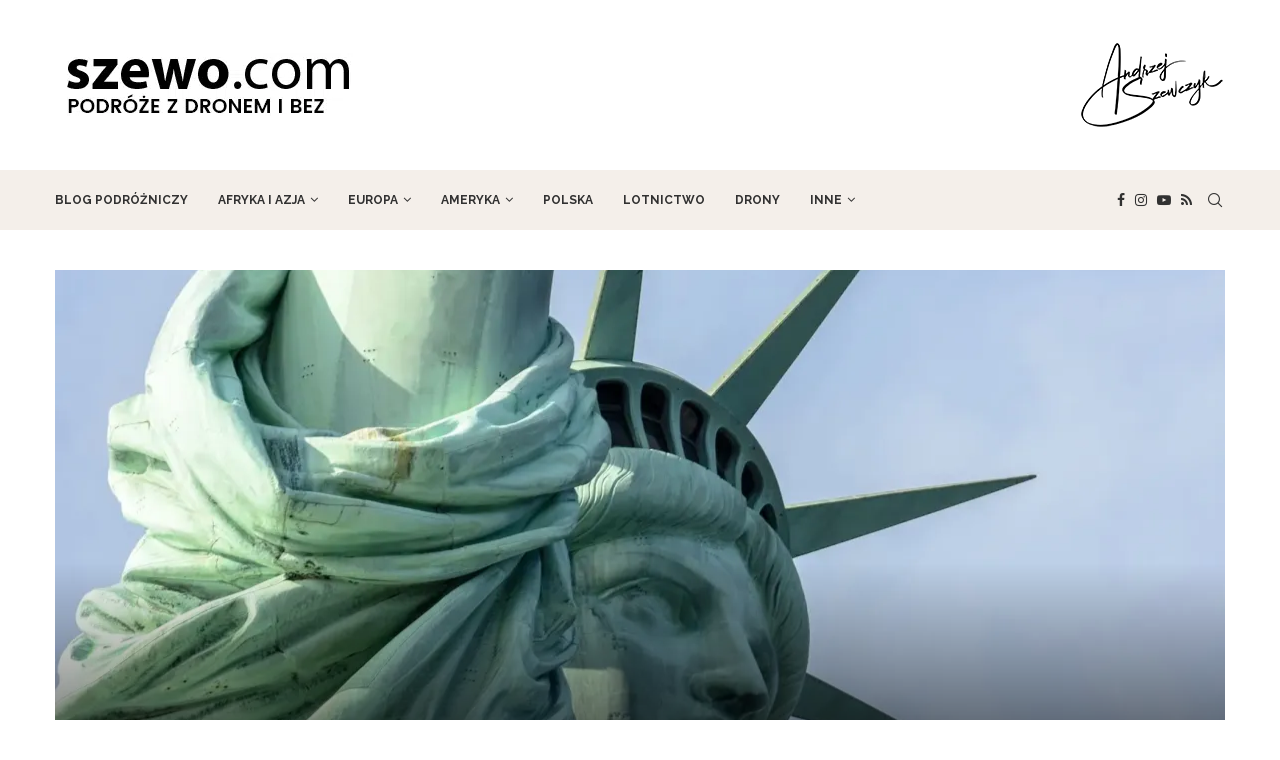

--- FILE ---
content_type: text/html; charset=UTF-8
request_url: https://szewo.com/usa-z-dziecmi/
body_size: 31183
content:
<!DOCTYPE html>
<html dir="ltr" lang="pl-PL" prefix="og: https://ogp.me/ns#">
<head>
    <meta charset="UTF-8">
    <meta http-equiv="X-UA-Compatible" content="IE=edge">
    <meta name="viewport" content="width=device-width, initial-scale=1">
    <link rel="profile" href="http://gmpg.org/xfn/11"/>
	    <link rel="alternate" type="application/rss+xml" title="Podróże z dronem i bez RSS Feed"
          href="https://szewo.com/feed/"/>
    <link rel="alternate" type="application/atom+xml" title="Podróże z dronem i bez Atom Feed"
          href="https://szewo.com/feed/atom/"/>
    <link rel="pingback" href="https://szewo.com/xmlrpc.php"/>
    <!--[if lt IE 9]>
	<script data-jetpack-boost="ignore" src="https://szewo.com/wp-content/themes/soledad/js/html5.js"></script>
	<![endif]-->
	<style id="jetpack-boost-critical-css">@media all{body{--pcbg-cl:#fff;--pctext-cl:#313131;--pcborder-cl:#dedede;--pcmeta-cl:#888888;--pcaccent-cl:#6eb48c;--pcbody-font:"PT Serif",serif;--pchead-font:"Raleway",sans-serif;--pchead-wei:bold}.single.penci-body-single-style-6 #header{--pchd-mg:40px}body{--pchead-font:"Lora",serif}body{--pcbody-font:"Raleway",sans-serif}p{line-height:1.8}#navigation .menu>li>a,#navigation ul.menu ul.sub-menu li>a,#sidebar-nav .menu li a{font-family:Raleway,sans-serif;font-weight:400}.penci-hide-tagupdated{display:none!important}body{font-size:15px}.post-entry,.post-entry p,p{font-size:15px;line-height:1.8}body{--pchead-wei:700}.container-single .post-image{border-radius: }#navigation .menu>li>a,#navigation ul.menu ul.sub-menu li>a,#sidebar-nav .menu li a{font-weight:700}#header .inner-header .container{padding:40px 0}#logo a{max-width:360px;width:100%}@media only screen and (max-width:960px) and (min-width:768px){#logo img{max-width:100%}}body{--pcborder-cl:#eeeeee}#respond input,#respond textarea,.widget input[type=text],.widget-social a i,form.pc-searchform input.search-input{border-color:var(--pcborder-cl)}body{--pcaccent-cl:#a67c52}.post-entry a,a{color:#a67c52}#navigation.menu-style-2 ul.menu ul.sub-menu:before{background-color:#a67c52}#navigation,.show-search{background:#f4efea}#navigation,#navigation.header-layout-bottom{border-color:#f4efea}#navigation ul.menu>li>a:before{background:#a67c52}#navigation.menu-style-2 ul.menu ul.sub-menu:before{background-color:#a67c52}#sidebar-nav-logo:before{background-color:#a67c52}.penci-standard-cat .cat>a.penci-cat-name{color:#a67c52}.penci-standard-cat .cat:after,.penci-standard-cat .cat:before{background-color:#a67c52}.header-standard:after{background-color:#a67c52}.penci-sidebar-content .penci-border-arrow .inner-arrow{background-color:#eee}.penci-sidebar-content .penci-border-arrow:after{background-color:#eee}.penci-sidebar-content .penci-border-arrow .inner-arrow,.penci-sidebar-content.style-4 .penci-border-arrow .inner-arrow:after,.penci-sidebar-content.style-4 .penci-border-arrow .inner-arrow:before{border-color:#a67c52}.penci-sidebar-content .penci-border-arrow:before{border-top-color:#a67c52}ul.footer-socials li a span{color:#666}.container-single .post-entry a{color:#a67c52}.post-entry ul li:before{background-color:#a67c52}.container-single .penci-standard-cat .cat>a.penci-cat-name{color:#a67c52}.container-single .penci-standard-cat .cat:after,.container-single .penci-standard-cat .cat:before{background-color:#a67c52}.container-single .single-post-title{text-transform:none}@media only screen and (min-width:769px){.container-single .single-post-title{font-size:27px}}.container-single .item-related h3 a{text-transform:none}.container-single .post-entry a,.post-entry a{color:#a67c52}}@media all{@charset "UTF-8";ul{box-sizing:border-box}.entry-content{counter-reset:footnotes}.aligncenter{clear:both}html :where(img[class*=wp-image-]){height:auto;max-width:100%}*{box-sizing:border-box;-webkit-box-sizing:border-box;-moz-box-sizing:border-box;-moz-box-sizing:border-box;outline:0}*,body,div,form,h1,h3,html,input,label,li,p,ul{margin:0;padding:0}input{background-color:transparent}img{border:0}li,ul{list-style:none}h1,h3{font-size:100%;font-weight:400}img{max-width:100%;vertical-align:top;height:auto}a img{border:none}body:not(.penci-fawesome-ver5) .penci-faicon{font-family:FontAwesome;font-weight:400}button,input[type=submit],input[type=text],textarea{-webkit-appearance:none;border-radius:0;-webkit-border-radius:0}body,html{-webkit-font-smoothing:antialiased}body{font-family:var(--pcbody-font);color:#313131;background-color:#fff;font-size:14px;overflow-x:hidden;text-rendering:optimizeLegibility;-webkit-font-smoothing:antialiased;-moz-osx-font-smoothing:grayscale;--pcbg-cl:#fff;--pctext-cl:#313131;--pcborder-cl:#dedede;--pcmeta-cl:#888888;--pcaccent-cl:#6eb48c;--pcbody-font:"PT Serif",serif;--pchead-font:"Raleway",sans-serif;--pchead-wei:bold;--pchd-mg:60px;--pcctain:1170px}textarea{min-height:100px}input[type=text],textarea{font-family:var(--pcbody-font);padding:11px 20px;max-width:100%;width:100%;border:1px solid var(--pcborder-cl);border-radius:0;background-color:transparent;box-shadow:none;color:var(--pctext-cl);vertical-align:middle;font-size:inherit}[type=submit],button{font-family:var(--pchead-font);font-weight:var(--pchead-wei);padding:12px 20px;font-size:13px;line-height:1.2;background-color:var(--pcaccent-cl);color:#fff;text-align:center;display:inline-block;outline:0;border:0;border-radius:0;box-shadow:none;text-decoration:none;text-shadow:none;text-transform:uppercase}p{font-size:14px;line-height:28px}a{text-decoration:none;color:var(--pcaccent-cl);outline:0}h1,h3{font-family:var(--pchead-font);font-style:normal;font-weight:var(--pchead-wei)}.container{width:var(--pcctain);margin:0 auto}.container.penci_sidebar:after,.container.penci_sidebar:before{content:"";display:table;clear:both}body:not(.penci-fawesome-ver5) .penci-faicon.fa-facebook:before{content:""}#main{width:100%}.container.penci_sidebar #main{width:70.94%;padding-right:50px;float:left}.penci-sidebar-content{width:29.06%;float:right}.wrapper-boxed{overflow:hidden}.top-search-classes{float:right;width:20px;text-align:center;margin-right:0}#navigation .pcheader-icon.penci-top-search{margin-right:0}#navigation .pcheader-icon{margin-right:10px}.top-search-classes>a{font-size:14px;line-height:58px;display:block;height:58px;color:#313131;background:0 0}.top-search-classes>a>i{width:20px}#navigation{background:#fff;height:60px;z-index:9999;width:100%;-webkit-backface-visibility:hidden;border-bottom:1px solid #ececec}#navigation.header-layout-bottom{box-shadow:0 0 0 transparent;-webkit-box-shadow:0 0 0 transparent;-moz-box-shadow:0 0 0 transparent;border-top:1px solid #ececec}#navigation .container{position:relative;display:table;text-align:center}#navigation .menu{float:left}#navigation ul.menu>li{display:inline-block;position:relative;float:left;margin-right:30px}#navigation .menu>li:last-child{margin-right:0}#navigation .menu>li>a,#navigation .sub-menu li a{font-family:var(--pchead-font);font-size:12px;color:#313131;text-transform:uppercase;display:inline-block;position:relative;font-weight:var(--pchead-wei);text-decoration:none}#navigation .menu>li>a{line-height:58px}#navigation ul.menu>li>a:before{content:"";position:absolute;bottom:18px;left:50%;height:2px;width:0;background:var(--pcaccent-cl)}#navigation .button-menu-mobile{display:none;float:left;line-height:60px;text-align:center;color:#313131;font-size:21px}#logo a{display:inline-block;vertical-align:top}#navigation .menu .sub-menu{visibility:hidden;opacity:0;position:absolute;left:0;z-index:9999;box-shadow:0 3px 3px rgba(190,190,190,.6);-webkit-box-shadow:0 3px 3px rgba(190,190,190,.6);-moz-box-shadow:0 3px 3px rgba(190,190,190,.6);border-top:1px solid #ececec;margin-top:0;background:#fff}#navigation ul.menu ul.sub-menu li>a{margin:0 20px;padding:12px 0;font-size:12px;min-width:200px;line-height:1.4;border-bottom:1px solid #e0e0e0;text-align:left;border-left:none!important;position:relative;overflow:hidden;vertical-align:top}#navigation ul.menu ul.sub-menu li{padding-right:0;margin-right:0;float:none;position:relative;width:100%}#navigation .menu ul.sub-menu>li:last-child>a{border-bottom:none}body #navigation .menu .sub-menu{-webkit-transform-origin:0 0;-moz-transform-origin:0 0;-ms-transform-origin:0 0;-o-transform-origin:0 0;transform-origin:0 0}body.pcmn-drdw-style-slide_down #navigation .menu .sub-menu{-webkit-transform:rotateX(-90deg);-moz-transform:rotateX(-90deg);-ms-transform:rotateX(-90deg);-o-transform:rotateX(-90deg);transform:rotateX(-90deg)}#navigation.menu-style-2 ul.menu>li>a:before{content:none;display:none}#navigation ul.menu>li.menu-item-has-children>a:after{font-family:FontAwesome;content:"";margin-left:5px;color:inherit;font-size:13px;font-weight:400;width:auto;display:inline-block}#navigation.menu-style-2 .menu .sub-menu{border-top:4px solid #e0e0e0;padding:8px 0}#navigation.menu-style-2 ul.menu ul.sub-menu:before{width:0;height:4px;top:-4px;position:absolute;background:var(--pcaccent-cl);left:0;content:""}#navigation.menu-style-2 ul.menu ul.sub-menu a{padding:8px 0;border:none!important}#sidebar-nav{position:fixed;top:0;height:100%;z-index:99997;width:270px;overflow-y:auto;padding:30px 20px 20px;background:#fff;left:0;transform:translateX(-270px);-webkit-transform:translateX(-270px);-moz-transform:translateX(-270px)}@media only screen and (min-width:961px){#sidebar-nav{display:none}}#sidebar-nav::-webkit-scrollbar{width:6px;background:#848484}#sidebar-nav-logo{padding:0 20px 20px;text-align:center;margin:0 0 15px 0;position:relative}#sidebar-nav-logo:before{content:"";width:60px;height:1px;background:var(--pcaccent-cl);position:absolute;bottom:0;left:50%;margin-left:-30px}.header-social.sidebar-nav-social{margin:0 0 43px 0;padding:0 10px}.header-social.sidebar-nav-social .inner-header-social:after,.header-social.sidebar-nav-social .inner-header-social:before{content:none}.header-social.sidebar-nav-social a i{color:#313131}#sidebar-nav .menu{margin:0;list-style:none}#sidebar-nav .menu li{display:block;border-bottom:1px solid #dedede;padding:0;margin-bottom:0}#sidebar-nav .menu ul>li:last-child,#sidebar-nav .menu>li:last-child{border-bottom:none}#sidebar-nav .menu li a{font-size:13px;font-weight:400;letter-spacing:0;text-transform:uppercase;color:#313131;margin:0;position:relative;padding:13px 0 13px 0;display:block;line-height:1.3em;font-family:var(--pchead-font);font-weight:var(--pchead-wei)}#sidebar-nav .menu li.menu-item-has-children a{padding-right:17px}#sidebar-nav ul.sub-menu{border-top:1px solid #dedede;display:none;padding:10px 0 10px 12px}#sidebar-nav ul.sub-menu li{overflow:hidden;border:none}#sidebar-nav ul.sub-menu li a{margin:0;padding:10px 0}#close-sidebar-nav{position:fixed;visibility:hidden;opacity:0;text-decoration:none;top:0;left:0;font-size:1.4em;color:#313131;padding:10px;height:100%;background:rgba(0,0,0,.8);right:0;z-index:99996}#close-sidebar-nav i{display:none;width:24px;height:24px;background-color:#fff;line-height:24px;text-align:center;border-radius:12px;font-size:14px}.pcheader-icon{float:right;width:20px;text-align:center}.pcheader-icon>a{height:58px;font-size:14px;line-height:58px;color:#313131;background:0 0;display:block}.show-search{position:absolute;left:0;width:100%;top:0;height:58px;background:#fff;text-align:left;z-index:200;display:none}.show-search form.pc-searchform input.search-input{padding:15px 35px 15px 0;border:none;position:absolute;top:0;left:0;width:100%;z-index:3;color:#313131;height:58px;line-height:28px;box-sizing:border-box;-moz-box-sizing:border-box;-webkit-box-sizing:border-box;background:0 0;font-weight:400;letter-spacing:0;font-size:13px}.show-search form.pc-searchform i{display:none}.show-search a.close-search{position:absolute;width:20px;height:60px;display:inline-block;right:0;top:0;z-index:5;text-align:center;line-height:60px;font-size:16px;color:#313131}.show-search a.close-search i{font-size:70%}form.pc-searchform .searchsubmit{display:none}.widget.widget_search form.pc-searchform .searchsubmit{display:none}.main-nav-social{display:inline-block;text-align:left;margin:0 13px 0 0;float:right;line-height:58px}.main-nav-social .inner-header-social{display:inline-block;vertical-align:top;position:relative}.main-nav-social a{float:left;display:inline-block;vertical-align:top;margin-right:10px;color:#313131;font-size:14px}.main-nav-social a:last-child{margin-right:0}.main-nav-social a i,.pcheader-icon a i{line-height:inherit;vertical-align:top}#header{margin-bottom:var(--pchd-mg);position:relative}#header .inner-header{width:100%;background-size:cover;position:relative;background-position:center center;background-repeat:no-repeat;height:auto}#header .inner-header .container{padding:40px 0;text-align:center;position:relative;overflow:hidden}.header-style-header-3 #header .inner-header .container{display:table}@media only screen and (max-width:767px){.header-style-header-3 #header .inner-header .container{display:block}}#logo{text-align:center}.container.align-left-logo #logo{text-align:left}.container.has-banner #logo{display:table-cell;vertical-align:middle;width:400px}.container.has-banner .header-banner{display:table-cell;vertical-align:middle;width:770px;text-align:right}.header-social{display:block;text-align:center;margin:20px 0 0}.header-social .inner-header-social{display:inline-block;vertical-align:top;position:relative}.header-social a{align-items:center;display:inline-flex;vertical-align:middle;margin-right:13px}.header-social a:last-child{margin-right:0}.header-social a i{font-size:14px;color:#313131;vertical-align:top}.penci-image-holder{position:relative;width:100%;background:#f5f5f5;display:inline-block;vertical-align:top;background-repeat:no-repeat;background-position:center center;background-size:cover;-webkit-background-size:cover;-moz-background-size:cover;-o-background-size:cover;overflow:hidden}.penci-image-holder:before{display:block;content:"";width:100%;padding-top:66.6667%;background:0 0!important;box-shadow:none!important}.penci-owl-carousel:not(.owl-loaded)>div{display:none}@media only screen and (min-width:1170px){.penci-owl-carousel:not(.owl-loaded)[data-item="3"]>div{width:33.3333%;float:left}.penci-owl-carousel:not(.owl-loaded)[data-item="3"]>div:nth-child(2),.penci-owl-carousel:not(.owl-loaded)[data-item="3"]>div:nth-child(3){display:block}}@media only screen and (max-width:1169px) and (min-width:768px){.penci-owl-carousel:not(.owl-loaded)[data-tablet="2"]>div{width:50%;float:left}.penci-owl-carousel:not(.owl-loaded)[data-tablet="2"]>div:nth-child(2){display:block}}@media only screen and (max-width:767px) and (min-width:481px){.penci-owl-carousel:not(.owl-loaded)[data-tabsmall="2"]>div{width:50%;float:left}.penci-owl-carousel:not(.owl-loaded)[data-tabsmall="2"]>div:nth-child(2){display:block}}.single.penci-body-single-style-6 #header{--pchd-mg:40px}.penci-border-arrow{position:relative;line-height:1.3;margin-left:5px;margin-right:5px;margin-top:5px}.penci-border-arrow .inner-arrow{border:1px solid #313131;background:#fff;position:relative;display:block;text-transform:uppercase;padding:8px 12px 7px;z-index:3;font-size:14px}.penci-border-arrow:after,.penci-border-arrow:before{content:"";position:absolute}.penci-border-arrow:before{width:0;height:0;border-style:solid;border-color:transparent;bottom:-5px;left:50%;border-top-color:#313131;border-width:6px;border-bottom:0;margin-left:-6px;z-index:5}.penci-border-arrow:after{border:1px solid #313131;left:-5px;right:-5px;bottom:3px;display:block;z-index:1;height:100%}.header-standard{text-align:center;padding-bottom:17px;position:relative;margin:0 0 19px 0}.header-standard:after{content:"";position:absolute;width:60px;height:1px;background:var(--pcaccent-cl);display:block;bottom:0;left:50%;margin-left:-30px}.penci-standard-cat{overflow:hidden;display:block;margin-bottom:6px}.header-standard .cat{display:inline-block;position:relative}.header-standard .post-title{color:#313131;font-size:24px;text-transform:uppercase}.penci-hide-tagupdated{display:none!important}.header-standard.header-classic{margin:0 0 26px 0;padding:0}.header-standard.header-classic:after{content:none;display:none}.cat>a.penci-cat-name{font-size:13px;color:var(--pcaccent-cl);line-height:1.2;margin:0 15px 0 0;padding-right:10px;display:inline-block;vertical-align:top;background:0 0;font-weight:400;margin-bottom:5px;position:relative;text-decoration:none}.cat>a.penci-cat-name:after{content:"";display:inline-block;border:1px solid;font-size:12px;margin-left:10px;position:absolute;top:50%;margin-top:-3px;width:3px;height:3px;transform:rotate(45deg);-moz-transform:rotate(45deg);-webkit-transform:rotate(45deg);box-sizing:unset;-webkit-box-sizing:unset;opacity:.65}.cat>a.penci-cat-name:first-child{margin-left:0}.cat>a.penci-cat-name:last-child{margin-right:0;padding:0}.cat>a.penci-cat-name:last-child:after{content:none;display:none}article.post,article.type-post{margin-bottom:60px}.single .post{margin-bottom:60px}.penci-jarallax{width:100%;padding-top:50%;position:relative;z-index:0}.penci-jarallax>.jarallax-img{position:absolute;object-fit:cover;top:0;left:0;width:100%;height:100%;z-index:-1}.standard-post-special_wrapper{position:absolute;left:30px;right:30px;bottom:0;display:block;z-index:10}.penci-body-single-style-6 .penci-move-title-above:after{content:"";position:absolute;top:0;left:0;width:100%;height:100%;background:#000;z-index:1;bottom:0;right:0;background:linear-gradient(to bottom,transparent 50%,#000 90%);opacity:.7}@media only screen and (min-width:768px){.container-single.penci-header-text-white .header-standard .post-title,.penci-header-text-white .cat>a.penci-cat-name,.penci-header-text-white .header-standard .post-title,.penci-single-style-6.penci-header-text-white .penci-standard-cat .cat>a.penci-cat-name{color:#fff}}@media only screen and (max-width:767px){.standard-post-special_wrapper{position:static;background:#fff;margin-bottom:0;padding-top:20px}.penci-header-text-white .standard-post-special_wrapper .header-standard.header-classic{margin-bottom:0}.penci-header-text-white .penci-move-title-above:after{content:none}}.post-box-meta-single{text-align:center;margin:6px 0 0;font-size:14px}.post-image{margin-bottom:26px;text-align:center;vertical-align:top;overflow:hidden;position:relative}.container-single-fullwidth .post-image{margin-bottom:40px}.post-image img{max-width:100%;height:auto}.post-entry{margin-bottom:33px;line-height:28px}.post-entry:before{content:" ";display:table}.post-entry .inner-post-entry:after{content:" ";display:table;clear:both}.post-entry img{max-width:100%;height:auto}.post-entry p{margin-bottom:17px}.post-entry ul{padding-left:36px;margin-bottom:20px}.post-entry ul li{margin-bottom:6px;position:relative;list-style-type:square;line-height:1.7}.author-img{float:left;margin-right:20px;overflow:hidden}.post-pagination a{color:#313131}.penci-post-nav-thumb{display:inline-block;float:left;width:56px;height:56px;margin-right:15px;background-size:cover;background-position:center center;background-repeat:no-repeat}.penci-post-nav-thumb.nav-thumb-next{float:right;margin:0 0 0 15px}.item-related{padding:0 10px;text-align:center;position:relative}.item-related>a{display:inline-block;margin-bottom:17px;width:100%;position:relative}.item-related h3 a{font-size:14px;text-transform:uppercase;color:#313131;line-height:1.4}ul.footer-socials li a span{text-transform:uppercase;font-size:14px;font-family:var(--pchead-font);font-weight:var(--pchead-wei);color:#999;display:inline-block;margin-left:10px;vertical-align:top}.widget input{font-weight:400}.widget input[type=submit]{font-family:var(--pchead-font);font-weight:var(--pchead-wei)}.penci-sidebar-content .widget{width:100%;margin-right:0;float:none;margin-bottom:60px;clear:both}.penci-sidebar-content .widget-title{color:#313131;margin-bottom:30px;font-family:var(--pchead-font);font-weight:var(--pchead-wei);position:relative;text-align:center;line-height:1.3;background:0 0}.penci-sidebar-content.style-4 .widget-title{margin-left:0;margin-right:0;margin-top:0}.penci-sidebar-content.style-4 .penci-border-arrow:after,.penci-sidebar-content.style-4 .penci-border-arrow:before{content:none}.penci-sidebar-content.style-4 .penci-border-arrow{overflow:hidden}.penci-sidebar-content.style-4 .penci-border-arrow .inner-arrow{padding:0 12px;border:none;display:inline-block;background:0 0!important}.penci-sidebar-content.style-4 .penci-border-arrow .inner-arrow:after,.penci-sidebar-content.style-4 .penci-border-arrow .inner-arrow:before{position:absolute;content:"";width:1200px;height:0;top:50%;left:100%;border:none;border-bottom:1px solid;z-index:1;opacity:.5}.penci-sidebar-content.style-4 .penci-border-arrow .inner-arrow:before{left:auto;right:100%}.widget a{color:var(--pctext-cl)}form.pc-searchform{position:relative}form.pc-searchform input.search-input{border:1px solid #e9e9e9;background:0 0;padding:12px 40px 12px 20px;color:#313131;font-size:13px;font-family:var(--pcbody-font);font-weight:400;width:100%}form.pc-searchform i{position:absolute;color:var(--pctext-cl);top:50%;transform:translateY(-50%);-webkit-transform:translateY(-50%);right:20px;z-index:1;font-size:15px;opacity:.9}.penci-sidebar-content .widget form.pc-searchform input.search-input,.widget form.pc-searchform input.search-input{width:100%;max-width:100%;background-color:transparent;margin-bottom:0}.widget-social{text-align:center;display:table;width:100%}.widget-social.show-text{margin-left:-5px}.widget-social a i{width:36px;height:36px;line-height:34px;background:0 0;color:#313131;border:1px solid #e0e0e0;border-radius:50%;-webkit-border-radius:50%;-moz-border-radius:50%;margin:0 5px 5px;display:inline-block;font-size:14px;text-align:center}.widget-social.show-text a i{margin-bottom:0}.widget-social a span{display:none}.widget-social a:first-child{margin-left:0}.widget-social.show-text>a{width:50%;float:left;text-align:left;margin-bottom:10px;text-decoration:none}.widget-social.show-text>a:nth-child(odd){clear:both}.widget-social.show-text a span{display:inline-block;color:#313131;text-transform:uppercase;font-size:13px;margin-left:10px;font-family:var(--pchead-font);font-weight:var(--pchead-wei);letter-spacing:0;line-height:20px}.thecomment .author-img{float:left;margin-right:20px;width:60px}form#commentform>p,form.comment-form>p{margin:0 14px}#respond label{color:#939393;font-size:12px;display:block;font-family:var(--pchead-font);text-transform:none;font-weight:var(--pchead-wei);margin-bottom:8px}#respond .comment-form label{font-family:inherit;font-weight:inherit;font-size:inherit;color:inherit;letter-spacing:0}#respond input{padding:12px 20px;max-width:100%;border:1px solid #dedede;margin-bottom:28px;font-size:14px;width:100%;font-weight:400;font-family:var(--pcbody-font);max-height:50px;background:0 0}#respond textarea{padding:15px 20px;border:1px solid #dedede;width:100%;height:120px;font-size:14px;color:#313131;margin-bottom:28px;line-height:20px;font-weight:400;outline:0;vertical-align:top;font-family:var(--pcbody-font)}.widget input[type=text]{border:1px solid #dedede;border-radius:0;-webkit-border-radius:0;-moz-border-radius:0;outline:0;background:0 0;display:block;font-size:13px;padding:11px 20px;margin-bottom:20px;letter-spacing:0;font-family:var(--pcbody-font);width:100%;max-width:100%;display:block;-webkit-box-sizing:border-box;-moz-box-sizing:border-box;box-sizing:border-box;height:auto;vertical-align:baseline;line-height:normal}.widget input[type=submit]{display:block;width:100%;font-size:14px;padding:12px 20px;text-transform:uppercase;color:#313131;margin:0;border:none;background:#f5f5f5;max-width:100%;outline:0}.aligncenter{display:block;margin:5px auto 20px auto}.aligncenter{display:block;margin:5px auto 5px auto}.penci-single-block{display:block;clear:both}@media only screen and (min-width:961px) and (max-width:1169px){.container{width:940px}.container.has-banner #logo{width:320px;padding-right:30px}.container.has-banner .header-banner{width:620px}#navigation ul.menu>li{margin-right:16px}.widget-social.show-text a span{margin-left:1px;font-size:12px}ul.footer-socials li a span{margin-left:8px}}@media only screen and (min-width:961px){#navigation .menu{display:inline-block!important}}@media only screen and (max-width:960px){.container.has-banner #logo{text-align:center;display:block;width:auto}.container.has-banner .header-banner{display:block;margin-top:30px;width:100%;text-align:center}#navigation .button-menu-mobile{display:inline-block}#navigation .menu{display:none!important}.container.penci_sidebar #main{width:100%;margin:0 0 60px 0;padding:0!important;float:none!important}.penci-sidebar-content{position:static!important;margin-left:0!important;top:auto!important;float:none!important;width:100%!important}ul.footer-socials li a span{display:none}}@media only screen and (min-width:768px) and (max-width:960px){.container{width:726px}#logo img{max-width:600px;height:auto}}@media only screen and (max-width:767px){.container{width:100%}#logo img{max-width:100%;height:auto}.thecomment .author-img{display:none}.header-standard .post-title{font-size:20px}}@media only screen and (min-width:480px) and (max-width:767px){.container{width:480px}#logo img{max-width:100%;height:auto}}@media only screen and (max-width:479px){.wrapper-boxed>.penci-single-wrapper>.penci-single-block>.container{padding-left:20px;padding-right:20px}#header .inner-header{height:auto}#navigation,.inner-header{padding-left:10px;padding-right:10px}.author-img{margin-right:20px}.item-related h3 a{font-size:18px}.header-standard .post-title{font-size:18px}.cat>a.penci-cat-name{font-size:11px}.post-entry ul{padding-left:25px}.item-related h3 a{font-size:16px}.penci-post-nav-thumb{display:none!important}#sidebar-nav{width:270px;transform:translateX(-270px);-webkit-transform:translateX(-270px);-moz-transform:translateX(-270px)}}@media screen and (max-width:600px){#close-sidebar-nav,#sidebar-nav{z-index:9999999}#close-sidebar-nav i{display:inline-block}}.penci-toc-wrapper{border:1px solid var(--pcborder-cl);padding:20px 25px 15px;margin-bottom:20px;max-width:320px;width:100%;background-color:var(--pcbg-cl)}@media only screen and (max-width:767px){.penci-toc-wrapper{max-width:unset!important}}.penci-toc-wrapper.penci-toc-default{max-width:unset}.penci-toc-wrapper .penci-toc-title{padding-right:30px}@media only screen and (max-width:767px){.penci-toc-container-wrapper{z-index:1}}.penci-toc-wrapper .penci-toc-title{margin:0;font-size:18px;font-weight:var(--pchead-wei)}.penci-toc-wrapper .penci-toc-head{position:relative;margin-bottom:15px;min-height:28px}.penci-toc-wrapper .penci-toc-title-toggle{width:28px;height:28px;background-color:var(--pcmeta-cl);color:var(--pcbg-cl);position:absolute;line-height:28px;right:0;display:inline-block;vertical-align:middle;text-align:center;top:50%;transform:translateY(-50%)}.penci-toc-wrapper .penci-toc-title-toggle:before{font-family:penciicon!important;font-size:13px;content:""}.penci-toc-wrapper .penci-toc>ul{border-top:0;padding-top:5px;margin-top:5px}.post-entry .penci-toc-wrapper ul,.post-entry .penci-toc-wrapper ul>li{list-style:none;margin:0;padding-left:0;padding-right:0}.penci-toc-wrapper ul li{margin-bottom:0}.post-entry .penci-toc ul{list-style:none;margin:0;padding:0}.post-entry .penci-toc ul li a{padding-top:8px;padding-bottom:8px}nav.penci-toc{max-height:calc(100vh - 230px);overflow:auto}.entry-content nav.penci-toc{max-height:500px}.penci-toc>ul>li:not(:first-child),.penci-toc>ul>li:not(:last-child){border-top:1px solid var(--pcborder-cl)}.penci-toc ul li:last-child>a{border:0}.penci-toc ul li:last-child{border-bottom:0}.penci-toc ul a{display:block;padding:2px 0;font-size:14px;font-weight:700;color:var(--pctext-cl);opacity:.82;text-decoration:none}.penci-toc-wrapper .penci-toc ul{counter-reset:item}.penci-toc-wrapper.counter-decimal .penci-toc ul li a:before{content:counters(item,".") ". ";display:inline-block;counter-increment:item;margin-right:.2em}.widget{position:relative}.penci-header-wrap{position:relative}@font-face{font-family:FontAwesome;font-display:swap;font-weight:400;font-style:normal}.fa{display:inline-block;font:normal normal normal 14px/1 FontAwesome;font-size:inherit;text-rendering:auto;-webkit-font-smoothing:antialiased;-moz-osx-font-smoothing:grayscale}.fa-close:before{content:""}.fa-facebook:before{content:""}.fa-rss:before{content:""}.fa-youtube-play:before{content:""}.fa-instagram:before{content:""}@font-face{font-family:penciicon;font-display:swap}i[class^=penciicon-]{display:inline-block;font-family:penciicon!important;font-style:normal;font-weight:400!important;font-variant:normal;text-transform:none;line-height:1;-webkit-font-smoothing:antialiased;-moz-osx-font-smoothing:grayscale}.penciicon-magnifiying-glass:before{content:""}.penciicon-close-button:before{content:""}:root{--page-title-display:block}h1.entry-title{display:var(--page-title-display)}h1.entry-title{display:var(--page-title-display)}}</style><title>USA – podróż z dziećmi do Stanów Zjednoczonych</title>
<link rel='preconnect' href='https://fonts.googleapis.com' />
<link rel='preconnect' href='https://fonts.gstatic.com' />
<meta http-equiv='x-dns-prefetch-control' content='on'>
<link rel='dns-prefetch' href='//fonts.googleapis.com' />
<link rel='dns-prefetch' href='//fonts.gstatic.com' />
<link rel='dns-prefetch' href='//s.gravatar.com' />
<link rel='dns-prefetch' href='//www.google-analytics.com' />
		<style>.penci-library-modal-btn {margin-left: 5px;background: #33ad67;vertical-align: top;font-size: 0 !important;}.penci-library-modal-btn:before {content: '';width: 16px;height: 16px;background-image: url('https://szewo.com/wp-content/themes/soledad/images/penci-icon.png');background-position: center;background-size: contain;background-repeat: no-repeat;}#penci-library-modal .penci-elementor-template-library-template-name {text-align: right;flex: 1 0 0%;}</style>
		<style>img:is([sizes="auto" i], [sizes^="auto," i]) { contain-intrinsic-size: 3000px 1500px }</style>
	
		<!-- All in One SEO 4.6.5 - aioseo.com -->
		<meta name="description" content="Wyprawa do Stanów Zjednoczony z dziećmi - wschodnie i zachodnie wybrzeże, miasta i zwiedzanie parków narodowych z rodziną." />
		<meta name="robots" content="max-image-preview:large" />
		<link rel="canonical" href="https://szewo.com/usa-z-dziecmi/" />
		<meta name="generator" content="All in One SEO (AIOSEO) 4.6.5" />
		<meta property="og:locale" content="pl_PL" />
		<meta property="og:site_name" content="szewo.com" />
		<meta property="og:type" content="article" />
		<meta property="og:title" content="USA – podróż z dziećmi do Stanów Zjednoczonych" />
		<meta property="og:description" content="Wyprawa do Stanów Zjednoczony z dziećmi - wschodnie i zachodnie wybrzeże, miasta i zwiedzanie parków narodowych z rodziną." />
		<meta property="og:url" content="https://szewo.com/usa-z-dziecmi/" />
		<meta property="og:image" content="https://szewo.com/wp-content/uploads/2018/08/statue4.jpg" />
		<meta property="og:image:secure_url" content="https://szewo.com/wp-content/uploads/2018/08/statue4.jpg" />
		<meta property="og:image:width" content="1920" />
		<meta property="og:image:height" content="1280" />
		<meta property="article:published_time" content="2018-08-26T13:58:23+00:00" />
		<meta property="article:modified_time" content="2023-09-13T06:37:08+00:00" />
		<meta property="article:author" content="https://www.facebook.com/szewocom" />
		<meta name="twitter:card" content="summary" />
		<meta name="twitter:title" content="USA – podróż z dziećmi do Stanów Zjednoczonych" />
		<meta name="twitter:description" content="Wyprawa do Stanów Zjednoczony z dziećmi - wschodnie i zachodnie wybrzeże, miasta i zwiedzanie parków narodowych z rodziną." />
		<meta name="twitter:image" content="https://szewo.com/wp-content/uploads/2018/08/statue4.jpg" />
		
		<!-- All in One SEO -->

<link rel='dns-prefetch' href='//www.youtube.com' />
<link rel='dns-prefetch' href='//fonts.googleapis.com' />
<link rel='dns-prefetch' href='//i0.wp.com' />
<link rel="alternate" type="application/rss+xml" title="Podróże z dronem i bez &raquo; Kanał z wpisami" href="https://szewo.com/feed/" />
<link rel="alternate" type="application/rss+xml" title="Podróże z dronem i bez &raquo; Kanał z komentarzami" href="https://szewo.com/comments/feed/" />
<link rel="alternate" type="application/rss+xml" title="Podróże z dronem i bez &raquo; USA &#8211; podróż z dziećmi do Stanów Zjednoczonych Kanał z komentarzami" href="https://szewo.com/usa-z-dziecmi/feed/" />

<noscript><link rel='stylesheet' id='all-css-108ffdb3d0208b8ef0d6b34c4874a37e' href='https://szewo.com/_jb_static/??-eJyNkN1qwzAMhd9mV7PVdAlhF2XP4thaZyb/YDmEvv0UB0ph2Zo7gb5zdHRgycpHS7NDBssMznOFiZL9VuSnYsoNuN4IdfBRC/AKorApVowV6hcG0XEidMZBMM+Z9canrJRZkFNA3etRnzQvJh85scozRuuVF+IZvSU/YMnJekNCzIKUX4pM89VHBiRRxpoKGGasDFIR4JpkK+++b+l496E/vVozpVFOuq/7lf8bhRefsWwftXHXYs6UjHu0aK0mrqo7n4b+oOBKaTK0wh/h0o3D2A3DW//+YqdL9wMHWt6x' type='text/css' media='all' /></noscript><link rel='stylesheet' id='all-css-108ffdb3d0208b8ef0d6b34c4874a37e' href='https://szewo.com/_jb_static/??-eJyNkN1qwzAMhd9mV7PVdAlhF2XP4thaZyb/YDmEvv0UB0ph2Zo7gb5zdHRgycpHS7NDBssMznOFiZL9VuSnYsoNuN4IdfBRC/AKorApVowV6hcG0XEidMZBMM+Z9canrJRZkFNA3etRnzQvJh85scozRuuVF+IZvSU/YMnJekNCzIKUX4pM89VHBiRRxpoKGGasDFIR4JpkK+++b+l496E/vVozpVFOuq/7lf8bhRefsWwftXHXYs6UjHu0aK0mrqo7n4b+oOBKaTK0wh/h0o3D2A3DW//+YqdL9wMHWt6x' type='text/css' media="not all" data-media="all" onload="this.media=this.dataset.media; delete this.dataset.media; this.removeAttribute( 'onload' );" />
<style id='wp-emoji-styles-inline-css'>

	img.wp-smiley, img.emoji {
		display: inline !important;
		border: none !important;
		box-shadow: none !important;
		height: 1em !important;
		width: 1em !important;
		margin: 0 0.07em !important;
		vertical-align: -0.1em !important;
		background: none !important;
		padding: 0 !important;
	}
</style>
<style id='wp-block-library-theme-inline-css'>
.wp-block-audio :where(figcaption){color:#555;font-size:13px;text-align:center}.is-dark-theme .wp-block-audio :where(figcaption){color:#ffffffa6}.wp-block-audio{margin:0 0 1em}.wp-block-code{border:1px solid #ccc;border-radius:4px;font-family:Menlo,Consolas,monaco,monospace;padding:.8em 1em}.wp-block-embed :where(figcaption){color:#555;font-size:13px;text-align:center}.is-dark-theme .wp-block-embed :where(figcaption){color:#ffffffa6}.wp-block-embed{margin:0 0 1em}.blocks-gallery-caption{color:#555;font-size:13px;text-align:center}.is-dark-theme .blocks-gallery-caption{color:#ffffffa6}:root :where(.wp-block-image figcaption){color:#555;font-size:13px;text-align:center}.is-dark-theme :root :where(.wp-block-image figcaption){color:#ffffffa6}.wp-block-image{margin:0 0 1em}.wp-block-pullquote{border-bottom:4px solid;border-top:4px solid;color:currentColor;margin-bottom:1.75em}.wp-block-pullquote cite,.wp-block-pullquote footer,.wp-block-pullquote__citation{color:currentColor;font-size:.8125em;font-style:normal;text-transform:uppercase}.wp-block-quote{border-left:.25em solid;margin:0 0 1.75em;padding-left:1em}.wp-block-quote cite,.wp-block-quote footer{color:currentColor;font-size:.8125em;font-style:normal;position:relative}.wp-block-quote:where(.has-text-align-right){border-left:none;border-right:.25em solid;padding-left:0;padding-right:1em}.wp-block-quote:where(.has-text-align-center){border:none;padding-left:0}.wp-block-quote.is-large,.wp-block-quote.is-style-large,.wp-block-quote:where(.is-style-plain){border:none}.wp-block-search .wp-block-search__label{font-weight:700}.wp-block-search__button{border:1px solid #ccc;padding:.375em .625em}:where(.wp-block-group.has-background){padding:1.25em 2.375em}.wp-block-separator.has-css-opacity{opacity:.4}.wp-block-separator{border:none;border-bottom:2px solid;margin-left:auto;margin-right:auto}.wp-block-separator.has-alpha-channel-opacity{opacity:1}.wp-block-separator:not(.is-style-wide):not(.is-style-dots){width:100px}.wp-block-separator.has-background:not(.is-style-dots){border-bottom:none;height:1px}.wp-block-separator.has-background:not(.is-style-wide):not(.is-style-dots){height:2px}.wp-block-table{margin:0 0 1em}.wp-block-table td,.wp-block-table th{word-break:normal}.wp-block-table :where(figcaption){color:#555;font-size:13px;text-align:center}.is-dark-theme .wp-block-table :where(figcaption){color:#ffffffa6}.wp-block-video :where(figcaption){color:#555;font-size:13px;text-align:center}.is-dark-theme .wp-block-video :where(figcaption){color:#ffffffa6}.wp-block-video{margin:0 0 1em}:root :where(.wp-block-template-part.has-background){margin-bottom:0;margin-top:0;padding:1.25em 2.375em}
</style>
<style id='classic-theme-styles-inline-css'>
/*! This file is auto-generated */
.wp-block-button__link{color:#fff;background-color:#32373c;border-radius:9999px;box-shadow:none;text-decoration:none;padding:calc(.667em + 2px) calc(1.333em + 2px);font-size:1.125em}.wp-block-file__button{background:#32373c;color:#fff;text-decoration:none}
</style>
<style id='global-styles-inline-css'>
:root{--wp--preset--aspect-ratio--square: 1;--wp--preset--aspect-ratio--4-3: 4/3;--wp--preset--aspect-ratio--3-4: 3/4;--wp--preset--aspect-ratio--3-2: 3/2;--wp--preset--aspect-ratio--2-3: 2/3;--wp--preset--aspect-ratio--16-9: 16/9;--wp--preset--aspect-ratio--9-16: 9/16;--wp--preset--color--black: #000000;--wp--preset--color--cyan-bluish-gray: #abb8c3;--wp--preset--color--white: #ffffff;--wp--preset--color--pale-pink: #f78da7;--wp--preset--color--vivid-red: #cf2e2e;--wp--preset--color--luminous-vivid-orange: #ff6900;--wp--preset--color--luminous-vivid-amber: #fcb900;--wp--preset--color--light-green-cyan: #7bdcb5;--wp--preset--color--vivid-green-cyan: #00d084;--wp--preset--color--pale-cyan-blue: #8ed1fc;--wp--preset--color--vivid-cyan-blue: #0693e3;--wp--preset--color--vivid-purple: #9b51e0;--wp--preset--gradient--vivid-cyan-blue-to-vivid-purple: linear-gradient(135deg,rgba(6,147,227,1) 0%,rgb(155,81,224) 100%);--wp--preset--gradient--light-green-cyan-to-vivid-green-cyan: linear-gradient(135deg,rgb(122,220,180) 0%,rgb(0,208,130) 100%);--wp--preset--gradient--luminous-vivid-amber-to-luminous-vivid-orange: linear-gradient(135deg,rgba(252,185,0,1) 0%,rgba(255,105,0,1) 100%);--wp--preset--gradient--luminous-vivid-orange-to-vivid-red: linear-gradient(135deg,rgba(255,105,0,1) 0%,rgb(207,46,46) 100%);--wp--preset--gradient--very-light-gray-to-cyan-bluish-gray: linear-gradient(135deg,rgb(238,238,238) 0%,rgb(169,184,195) 100%);--wp--preset--gradient--cool-to-warm-spectrum: linear-gradient(135deg,rgb(74,234,220) 0%,rgb(151,120,209) 20%,rgb(207,42,186) 40%,rgb(238,44,130) 60%,rgb(251,105,98) 80%,rgb(254,248,76) 100%);--wp--preset--gradient--blush-light-purple: linear-gradient(135deg,rgb(255,206,236) 0%,rgb(152,150,240) 100%);--wp--preset--gradient--blush-bordeaux: linear-gradient(135deg,rgb(254,205,165) 0%,rgb(254,45,45) 50%,rgb(107,0,62) 100%);--wp--preset--gradient--luminous-dusk: linear-gradient(135deg,rgb(255,203,112) 0%,rgb(199,81,192) 50%,rgb(65,88,208) 100%);--wp--preset--gradient--pale-ocean: linear-gradient(135deg,rgb(255,245,203) 0%,rgb(182,227,212) 50%,rgb(51,167,181) 100%);--wp--preset--gradient--electric-grass: linear-gradient(135deg,rgb(202,248,128) 0%,rgb(113,206,126) 100%);--wp--preset--gradient--midnight: linear-gradient(135deg,rgb(2,3,129) 0%,rgb(40,116,252) 100%);--wp--preset--font-size--small: 12px;--wp--preset--font-size--medium: 20px;--wp--preset--font-size--large: 32px;--wp--preset--font-size--x-large: 42px;--wp--preset--font-size--normal: 14px;--wp--preset--font-size--huge: 42px;--wp--preset--spacing--20: 0.44rem;--wp--preset--spacing--30: 0.67rem;--wp--preset--spacing--40: 1rem;--wp--preset--spacing--50: 1.5rem;--wp--preset--spacing--60: 2.25rem;--wp--preset--spacing--70: 3.38rem;--wp--preset--spacing--80: 5.06rem;--wp--preset--shadow--natural: 6px 6px 9px rgba(0, 0, 0, 0.2);--wp--preset--shadow--deep: 12px 12px 50px rgba(0, 0, 0, 0.4);--wp--preset--shadow--sharp: 6px 6px 0px rgba(0, 0, 0, 0.2);--wp--preset--shadow--outlined: 6px 6px 0px -3px rgba(255, 255, 255, 1), 6px 6px rgba(0, 0, 0, 1);--wp--preset--shadow--crisp: 6px 6px 0px rgba(0, 0, 0, 1);}:where(.is-layout-flex){gap: 0.5em;}:where(.is-layout-grid){gap: 0.5em;}body .is-layout-flex{display: flex;}.is-layout-flex{flex-wrap: wrap;align-items: center;}.is-layout-flex > :is(*, div){margin: 0;}body .is-layout-grid{display: grid;}.is-layout-grid > :is(*, div){margin: 0;}:where(.wp-block-columns.is-layout-flex){gap: 2em;}:where(.wp-block-columns.is-layout-grid){gap: 2em;}:where(.wp-block-post-template.is-layout-flex){gap: 1.25em;}:where(.wp-block-post-template.is-layout-grid){gap: 1.25em;}.has-black-color{color: var(--wp--preset--color--black) !important;}.has-cyan-bluish-gray-color{color: var(--wp--preset--color--cyan-bluish-gray) !important;}.has-white-color{color: var(--wp--preset--color--white) !important;}.has-pale-pink-color{color: var(--wp--preset--color--pale-pink) !important;}.has-vivid-red-color{color: var(--wp--preset--color--vivid-red) !important;}.has-luminous-vivid-orange-color{color: var(--wp--preset--color--luminous-vivid-orange) !important;}.has-luminous-vivid-amber-color{color: var(--wp--preset--color--luminous-vivid-amber) !important;}.has-light-green-cyan-color{color: var(--wp--preset--color--light-green-cyan) !important;}.has-vivid-green-cyan-color{color: var(--wp--preset--color--vivid-green-cyan) !important;}.has-pale-cyan-blue-color{color: var(--wp--preset--color--pale-cyan-blue) !important;}.has-vivid-cyan-blue-color{color: var(--wp--preset--color--vivid-cyan-blue) !important;}.has-vivid-purple-color{color: var(--wp--preset--color--vivid-purple) !important;}.has-black-background-color{background-color: var(--wp--preset--color--black) !important;}.has-cyan-bluish-gray-background-color{background-color: var(--wp--preset--color--cyan-bluish-gray) !important;}.has-white-background-color{background-color: var(--wp--preset--color--white) !important;}.has-pale-pink-background-color{background-color: var(--wp--preset--color--pale-pink) !important;}.has-vivid-red-background-color{background-color: var(--wp--preset--color--vivid-red) !important;}.has-luminous-vivid-orange-background-color{background-color: var(--wp--preset--color--luminous-vivid-orange) !important;}.has-luminous-vivid-amber-background-color{background-color: var(--wp--preset--color--luminous-vivid-amber) !important;}.has-light-green-cyan-background-color{background-color: var(--wp--preset--color--light-green-cyan) !important;}.has-vivid-green-cyan-background-color{background-color: var(--wp--preset--color--vivid-green-cyan) !important;}.has-pale-cyan-blue-background-color{background-color: var(--wp--preset--color--pale-cyan-blue) !important;}.has-vivid-cyan-blue-background-color{background-color: var(--wp--preset--color--vivid-cyan-blue) !important;}.has-vivid-purple-background-color{background-color: var(--wp--preset--color--vivid-purple) !important;}.has-black-border-color{border-color: var(--wp--preset--color--black) !important;}.has-cyan-bluish-gray-border-color{border-color: var(--wp--preset--color--cyan-bluish-gray) !important;}.has-white-border-color{border-color: var(--wp--preset--color--white) !important;}.has-pale-pink-border-color{border-color: var(--wp--preset--color--pale-pink) !important;}.has-vivid-red-border-color{border-color: var(--wp--preset--color--vivid-red) !important;}.has-luminous-vivid-orange-border-color{border-color: var(--wp--preset--color--luminous-vivid-orange) !important;}.has-luminous-vivid-amber-border-color{border-color: var(--wp--preset--color--luminous-vivid-amber) !important;}.has-light-green-cyan-border-color{border-color: var(--wp--preset--color--light-green-cyan) !important;}.has-vivid-green-cyan-border-color{border-color: var(--wp--preset--color--vivid-green-cyan) !important;}.has-pale-cyan-blue-border-color{border-color: var(--wp--preset--color--pale-cyan-blue) !important;}.has-vivid-cyan-blue-border-color{border-color: var(--wp--preset--color--vivid-cyan-blue) !important;}.has-vivid-purple-border-color{border-color: var(--wp--preset--color--vivid-purple) !important;}.has-vivid-cyan-blue-to-vivid-purple-gradient-background{background: var(--wp--preset--gradient--vivid-cyan-blue-to-vivid-purple) !important;}.has-light-green-cyan-to-vivid-green-cyan-gradient-background{background: var(--wp--preset--gradient--light-green-cyan-to-vivid-green-cyan) !important;}.has-luminous-vivid-amber-to-luminous-vivid-orange-gradient-background{background: var(--wp--preset--gradient--luminous-vivid-amber-to-luminous-vivid-orange) !important;}.has-luminous-vivid-orange-to-vivid-red-gradient-background{background: var(--wp--preset--gradient--luminous-vivid-orange-to-vivid-red) !important;}.has-very-light-gray-to-cyan-bluish-gray-gradient-background{background: var(--wp--preset--gradient--very-light-gray-to-cyan-bluish-gray) !important;}.has-cool-to-warm-spectrum-gradient-background{background: var(--wp--preset--gradient--cool-to-warm-spectrum) !important;}.has-blush-light-purple-gradient-background{background: var(--wp--preset--gradient--blush-light-purple) !important;}.has-blush-bordeaux-gradient-background{background: var(--wp--preset--gradient--blush-bordeaux) !important;}.has-luminous-dusk-gradient-background{background: var(--wp--preset--gradient--luminous-dusk) !important;}.has-pale-ocean-gradient-background{background: var(--wp--preset--gradient--pale-ocean) !important;}.has-electric-grass-gradient-background{background: var(--wp--preset--gradient--electric-grass) !important;}.has-midnight-gradient-background{background: var(--wp--preset--gradient--midnight) !important;}.has-small-font-size{font-size: var(--wp--preset--font-size--small) !important;}.has-medium-font-size{font-size: var(--wp--preset--font-size--medium) !important;}.has-large-font-size{font-size: var(--wp--preset--font-size--large) !important;}.has-x-large-font-size{font-size: var(--wp--preset--font-size--x-large) !important;}
:where(.wp-block-post-template.is-layout-flex){gap: 1.25em;}:where(.wp-block-post-template.is-layout-grid){gap: 1.25em;}
:where(.wp-block-columns.is-layout-flex){gap: 2em;}:where(.wp-block-columns.is-layout-grid){gap: 2em;}
:root :where(.wp-block-pullquote){font-size: 1.5em;line-height: 1.6;}
</style>
<noscript><link rel='stylesheet' id='penci-oswald-css' href='//fonts.googleapis.com/css?family=Oswald%3A400&#038;display=swap&#038;ver=6.8.3' media='all' />
</noscript><link rel='stylesheet' id='penci-oswald-css' href='//fonts.googleapis.com/css?family=Oswald%3A400&#038;display=swap&#038;ver=6.8.3' media="not all" data-media="all" onload="this.media=this.dataset.media; delete this.dataset.media; this.removeAttribute( 'onload' );" />
<noscript><link rel='stylesheet' id='penci-fonts-css' href='https://fonts.googleapis.com/css?family=Lora%3A300%2C300italic%2C400%2C400italic%2C500%2C500italic%2C700%2C700italic%2C800%2C800italic%7CRaleway%3A300%2C300italic%2C400%2C400italic%2C500%2C500italic%2C600%2C600italic%2C700%2C700italic%2C800%2C800italic%26subset%3Dlatin%2Ccyrillic%2Ccyrillic-ext%2Cgreek%2Cgreek-ext%2Clatin-ext&#038;display=swap&#038;ver=8.4.2' media='all' />
</noscript><link rel='stylesheet' id='penci-fonts-css' href='https://fonts.googleapis.com/css?family=Lora%3A300%2C300italic%2C400%2C400italic%2C500%2C500italic%2C700%2C700italic%2C800%2C800italic%7CRaleway%3A300%2C300italic%2C400%2C400italic%2C500%2C500italic%2C600%2C600italic%2C700%2C700italic%2C800%2C800italic%26subset%3Dlatin%2Ccyrillic%2Ccyrillic-ext%2Cgreek%2Cgreek-ext%2Clatin-ext&#038;display=swap&#038;ver=8.4.2' media="not all" data-media="all" onload="this.media=this.dataset.media; delete this.dataset.media; this.removeAttribute( 'onload' );" />
<noscript><link rel='stylesheet' id='penci-soledad-customizer-css' href='//szewo.com/wp-content/uploads/pencidesign/customizer-style.min.css?version=1769493875' media='all' />
</noscript><link rel='stylesheet' id='penci-soledad-customizer-css' href='//szewo.com/wp-content/uploads/pencidesign/customizer-style.min.css?version=1769493875' media="not all" data-media="all" onload="this.media=this.dataset.media; delete this.dataset.media; this.removeAttribute( 'onload' );" />
<noscript><link rel='stylesheet' id='google-fonts-1-css' href='https://fonts.googleapis.com/css?family=Roboto%3A100%2C100italic%2C200%2C200italic%2C300%2C300italic%2C400%2C400italic%2C500%2C500italic%2C600%2C600italic%2C700%2C700italic%2C800%2C800italic%2C900%2C900italic%7CRoboto+Slab%3A100%2C100italic%2C200%2C200italic%2C300%2C300italic%2C400%2C400italic%2C500%2C500italic%2C600%2C600italic%2C700%2C700italic%2C800%2C800italic%2C900%2C900italic&#038;display=auto&#038;subset=latin-ext&#038;ver=6.8.3' media='all' />
</noscript><link rel='stylesheet' id='google-fonts-1-css' href='https://fonts.googleapis.com/css?family=Roboto%3A100%2C100italic%2C200%2C200italic%2C300%2C300italic%2C400%2C400italic%2C500%2C500italic%2C600%2C600italic%2C700%2C700italic%2C800%2C800italic%2C900%2C900italic%7CRoboto+Slab%3A100%2C100italic%2C200%2C200italic%2C300%2C300italic%2C400%2C400italic%2C500%2C500italic%2C600%2C600italic%2C700%2C700italic%2C800%2C800italic%2C900%2C900italic&#038;display=auto&#038;subset=latin-ext&#038;ver=6.8.3' media="not all" data-media="all" onload="this.media=this.dataset.media; delete this.dataset.media; this.removeAttribute( 'onload' );" />
<link rel="preconnect" href="https://fonts.gstatic.com/" crossorigin>
<link rel="https://api.w.org/" href="https://szewo.com/wp-json/" /><link rel="alternate" title="JSON" type="application/json" href="https://szewo.com/wp-json/wp/v2/posts/7478" /><link rel="EditURI" type="application/rsd+xml" title="RSD" href="https://szewo.com/xmlrpc.php?rsd" />
<meta name="generator" content="WordPress 6.8.3" />
<link rel='shortlink' href='https://szewo.com/?p=7478' />
<link rel="alternate" title="oEmbed (JSON)" type="application/json+oembed" href="https://szewo.com/wp-json/oembed/1.0/embed?url=https%3A%2F%2Fszewo.com%2Fusa-z-dziecmi%2F" />
<link rel="alternate" title="oEmbed (XML)" type="text/xml+oembed" href="https://szewo.com/wp-json/oembed/1.0/embed?url=https%3A%2F%2Fszewo.com%2Fusa-z-dziecmi%2F&#038;format=xml" />

		<!-- GA Google Analytics @ https://m0n.co/ga -->
		
		

	 <style> .ppw-ppf-input-container { background-color: !important; padding: px!important; border-radius: px!important; } .ppw-ppf-input-container div.ppw-ppf-headline { font-size: px!important; font-weight: !important; color: !important; } .ppw-ppf-input-container div.ppw-ppf-desc { font-size: px!important; font-weight: !important; color: !important; } .ppw-ppf-input-container label.ppw-pwd-label { font-size: px!important; font-weight: !important; color: !important; } div.ppwp-wrong-pw-error { font-size: px!important; font-weight: !important; color: #dc3232!important; background: !important; } .ppw-ppf-input-container input[type='submit'] { color: !important; background: !important; } .ppw-ppf-input-container input[type='submit']:hover { color: !important; background: !important; } .ppw-ppf-desc-below { font-size: px!important; font-weight: !important; color: !important; } </style>  <style> .ppw-form { background-color: !important; padding: px!important; border-radius: px!important; } .ppw-headline.ppw-pcp-pf-headline { font-size: px!important; font-weight: !important; color: !important; } .ppw-description.ppw-pcp-pf-desc { font-size: px!important; font-weight: !important; color: !important; } .ppw-pcp-pf-desc-above-btn { display: block; } .ppw-pcp-pf-desc-below-form { font-size: px!important; font-weight: !important; color: !important; } .ppw-input label.ppw-pcp-password-label { font-size: px!important; font-weight: !important; color: !important; } .ppw-form input[type='submit'] { color: !important; background: !important; } .ppw-form input[type='submit']:hover { color: !important; background: !important; } div.ppw-error.ppw-pcp-pf-error-msg { font-size: px!important; font-weight: !important; color: #dc3232!important; background: !important; } </style> 	<style type="text/css">
																											</style>
	
<meta name="generator" content="Elementor 3.16.5; features: e_dom_optimization, e_optimized_assets_loading, e_optimized_css_loading, additional_custom_breakpoints; settings: css_print_method-external, google_font-enabled, font_display-auto">

</head>

<body class="wp-singular post-template-default single single-post postid-7478 single-format-standard wp-theme-soledad soledad-ver-8-4-2 pclight-mode penci-body-single-style-6 penci-show-pthumb pcmn-drdw-style-slide_down pchds-default elementor-default elementor-kit-12054">
<div id="soledad_wrapper" class="wrapper-boxed header-style-header-3 header-search-style-default">
	<div class="penci-header-wrap"><header id="header" class="header-header-3 has-bottom-line" itemscope="itemscope" itemtype="https://schema.org/WPHeader">
			<div class="inner-header penci-header-second">
			<div class="container align-left-logo has-banner">
				<div id="logo">
					<a href="https://szewo.com/"><img
            class="penci-mainlogo penci-limg"             src="https://szewo.com/wp-content/uploads/2022/07/szewotop.png" alt="Podróże z dronem i bez"
            width="308"
            height="63"></a>
									</div>

														<div class="header-banner header-style-3">
																			<img class="pc-hdbanner3" src="https://szewo.com/wp-content/uploads/2022/07/szewologo.png" alt="Banner" width="147" height="90" />											</div>
							</div>
		</div>
						<nav id="navigation" class="header-layout-bottom header-3 menu-style-2" role="navigation" itemscope itemtype="https://schema.org/SiteNavigationElement">
			<div class="container">
				<div class="button-menu-mobile header-3"><svg width=18px height=18px viewBox="0 0 512 384" version=1.1 xmlns=http://www.w3.org/2000/svg xmlns:xlink=http://www.w3.org/1999/xlink><g stroke=none stroke-width=1 fill-rule=evenodd><g transform="translate(0.000000, 0.250080)"><rect x=0 y=0 width=512 height=62></rect><rect x=0 y=161 width=512 height=62></rect><rect x=0 y=321 width=512 height=62></rect></g></g></svg></div>
				<ul id="menu-menu" class="menu"><li id="menu-item-13008" class="menu-item menu-item-type-custom menu-item-object-custom ajax-mega-menu menu-item-13008"><a href="/">Blog podróżniczy</a></li>
<li id="menu-item-8245" class="menu-item menu-item-type-custom menu-item-object-custom menu-item-has-children ajax-mega-menu menu-item-8245"><a href="#">Afryka i Azja</a>
<ul class="sub-menu">
	<li id="menu-item-8244" class="menu-item menu-item-type-custom menu-item-object-custom ajax-mega-menu menu-item-8244"><a href="/tag/abu-zabi/">Abu Zabi</a></li>
	<li id="menu-item-14477" class="menu-item menu-item-type-custom menu-item-object-custom ajax-mega-menu menu-item-14477"><a href="/tag/arabia-saudyjska/">Arabia Saudyjska</a></li>
	<li id="menu-item-15431" class="menu-item menu-item-type-custom menu-item-object-custom ajax-mega-menu menu-item-15431"><a href="/tag/azerbejdzan/">Azerbejdżan</a></li>
	<li id="menu-item-4407" class="menu-item menu-item-type-custom menu-item-object-custom ajax-mega-menu menu-item-4407"><a href="/tag/dubaj/">Dubaj</a></li>
	<li id="menu-item-8238" class="menu-item menu-item-type-custom menu-item-object-custom ajax-mega-menu menu-item-8238"><a href="/tag/egipt/">Egipt</a></li>
	<li id="menu-item-8236" class="menu-item menu-item-type-custom menu-item-object-custom ajax-mega-menu menu-item-8236"><a href="/tag/izrael/">Izrael</a></li>
	<li id="menu-item-15282" class="menu-item menu-item-type-custom menu-item-object-custom ajax-mega-menu menu-item-15282"><a href="/tag/gruzja/">Gruzja</a></li>
	<li id="menu-item-17358" class="menu-item menu-item-type-custom menu-item-object-custom ajax-mega-menu menu-item-17358"><a href="/tag/korea-poludniowa/">Korea Południowa</a></li>
	<li id="menu-item-16366" class="menu-item menu-item-type-custom menu-item-object-custom ajax-mega-menu menu-item-16366"><a href="/tag/oman/">Oman</a></li>
	<li id="menu-item-16836" class="menu-item menu-item-type-custom menu-item-object-custom ajax-mega-menu menu-item-16836"><a href="/tag/sri-lanka/">Sri Lanka</a></li>
	<li id="menu-item-8239" class="menu-item menu-item-type-custom menu-item-object-custom ajax-mega-menu menu-item-8239"><a href="/tag/turcja/">Turcja</a></li>
	<li id="menu-item-4409" class="menu-item menu-item-type-custom menu-item-object-custom ajax-mega-menu menu-item-4409"><a href="/tag/wietnam/">Wietnam</a></li>
</ul>
</li>
<li id="menu-item-8246" class="menu-item menu-item-type-custom menu-item-object-custom menu-item-has-children ajax-mega-menu menu-item-8246"><a href="#">Europa</a>
<ul class="sub-menu">
	<li id="menu-item-10668" class="menu-item menu-item-type-custom menu-item-object-custom ajax-mega-menu menu-item-10668"><a href="/tag/albania/">Albania</a></li>
	<li id="menu-item-16538" class="menu-item menu-item-type-custom menu-item-object-custom ajax-mega-menu menu-item-16538"><a href="/tag/austria">Austria</a></li>
	<li id="menu-item-13252" class="menu-item menu-item-type-custom menu-item-object-custom ajax-mega-menu menu-item-13252"><a href="/tag/bulgaria/">Bułgaria</a></li>
	<li id="menu-item-11746" class="menu-item menu-item-type-custom menu-item-object-custom ajax-mega-menu menu-item-11746"><a href="/tag/chorwacja/">Chorwacja</a></li>
	<li id="menu-item-13645" class="menu-item menu-item-type-custom menu-item-object-custom ajax-mega-menu menu-item-13645"><a href="/tag/finlandia/">Finlandia</a></li>
	<li id="menu-item-8248" class="menu-item menu-item-type-custom menu-item-object-custom ajax-mega-menu menu-item-8248"><a href="/tag/francja/">Francja</a></li>
	<li id="menu-item-8241" class="menu-item menu-item-type-custom menu-item-object-custom ajax-mega-menu menu-item-8241"><a href="/tag/grecja/">Grecja</a></li>
	<li id="menu-item-4411" class="menu-item menu-item-type-custom menu-item-object-custom ajax-mega-menu menu-item-4411"><a href="/tag/hiszpania/">Hiszpania</a></li>
	<li id="menu-item-9349" class="menu-item menu-item-type-custom menu-item-object-custom ajax-mega-menu menu-item-9349"><a href="/tag/islandia/">Islandia</a></li>
	<li id="menu-item-4412" class="menu-item menu-item-type-custom menu-item-object-custom ajax-mega-menu menu-item-4412"><a href="/tag/pribaltika/">Litwa, Łotwa i Estonia</a></li>
	<li id="menu-item-8243" class="menu-item menu-item-type-custom menu-item-object-custom ajax-mega-menu menu-item-8243"><a href="/tag/malta/">Malta</a></li>
	<li id="menu-item-8250" class="menu-item menu-item-type-custom menu-item-object-custom ajax-mega-menu menu-item-8250"><a href="/tag/niemcy/">Niemcy</a></li>
	<li id="menu-item-10113" class="menu-item menu-item-type-custom menu-item-object-custom ajax-mega-menu menu-item-10113"><a href="/tag/niderlandy/">Niderlandy</a></li>
	<li id="menu-item-8249" class="menu-item menu-item-type-custom menu-item-object-custom ajax-mega-menu menu-item-8249"><a href="/tag/norwegia/">Norwegia</a></li>
	<li id="menu-item-8237" class="menu-item menu-item-type-custom menu-item-object-custom ajax-mega-menu menu-item-8237"><a href="/tag/portugalia/">Portugalia</a></li>
	<li id="menu-item-4408" class="menu-item menu-item-type-custom menu-item-object-custom ajax-mega-menu menu-item-4408"><a href="/tag/rosja/">Rosja</a></li>
	<li id="menu-item-8240" class="menu-item menu-item-type-custom menu-item-object-custom ajax-mega-menu menu-item-8240"><a href="/tag/rumunia/">Rumunia</a></li>
	<li id="menu-item-11359" class="menu-item menu-item-type-custom menu-item-object-custom ajax-mega-menu menu-item-11359"><a href="/tag/szwajcaria">Szwajcaria</a></li>
	<li id="menu-item-13646" class="menu-item menu-item-type-custom menu-item-object-custom ajax-mega-menu menu-item-13646"><a href="/tag/szwecja/">Szwecja</a></li>
	<li id="menu-item-11357" class="menu-item menu-item-type-custom menu-item-object-custom ajax-mega-menu menu-item-11357"><a href="/tag/ukraina/">Ukraina</a></li>
	<li id="menu-item-8242" class="menu-item menu-item-type-custom menu-item-object-custom ajax-mega-menu menu-item-8242"><a href="/tag/wegry/">Węgry</a></li>
	<li id="menu-item-9024" class="menu-item menu-item-type-custom menu-item-object-custom ajax-mega-menu menu-item-9024"><a href="/tag/wielka-brytania/">Wielka Brytania</a></li>
	<li id="menu-item-5997" class="menu-item menu-item-type-custom menu-item-object-custom ajax-mega-menu menu-item-5997"><a href="https://szewo.com/tag/wlochy/">Włochy</a></li>
</ul>
</li>
<li id="menu-item-4410" class="menu-item menu-item-type-custom menu-item-object-custom menu-item-has-children ajax-mega-menu menu-item-4410"><a>Ameryka</a>
<ul class="sub-menu">
	<li id="menu-item-8649" class="menu-item menu-item-type-custom menu-item-object-custom ajax-mega-menu menu-item-8649"><a href="/tag/bahamy/">Bahamy</a></li>
	<li id="menu-item-8817" class="menu-item menu-item-type-custom menu-item-object-custom ajax-mega-menu menu-item-8817"><a href="/tag/kuba/">Kuba</a></li>
	<li id="menu-item-11183" class="menu-item menu-item-type-custom menu-item-object-custom ajax-mega-menu menu-item-11183"><a href="/tag/meksyk">Meksyk</a></li>
	<li id="menu-item-8650" class="menu-item menu-item-type-custom menu-item-object-custom ajax-mega-menu menu-item-8650"><a href="/tag/usa/">USA</a></li>
</ul>
</li>
<li id="menu-item-10208" class="menu-item menu-item-type-custom menu-item-object-custom ajax-mega-menu menu-item-10208"><a href="/tag/polska/">Polska</a></li>
<li id="menu-item-4355" class="menu-item menu-item-type-taxonomy menu-item-object-category ajax-mega-menu menu-item-4355"><a href="https://szewo.com/category/samoloty/">lotnictwo</a></li>
<li id="menu-item-4865" class="menu-item menu-item-type-taxonomy menu-item-object-category ajax-mega-menu menu-item-4865"><a href="https://szewo.com/category/drony/">drony</a></li>
<li id="menu-item-4364" class="menu-item menu-item-type-custom menu-item-object-custom menu-item-has-children ajax-mega-menu menu-item-4364"><a href="#">inne</a>
<ul class="sub-menu">
	<li id="menu-item-13027" class="menu-item menu-item-type-custom menu-item-object-custom ajax-mega-menu menu-item-13027"><a href="/niebo">Niebo</a></li>
	<li id="menu-item-4361" class="menu-item menu-item-type-taxonomy menu-item-object-category ajax-mega-menu menu-item-4361"><a href="https://szewo.com/category/fotografia/">fotografia</a></li>
	<li id="menu-item-4416" class="menu-item menu-item-type-taxonomy menu-item-object-category ajax-mega-menu menu-item-4416"><a href="https://szewo.com/category/bieganie/">bieganie</a></li>
	<li id="menu-item-4360" class="menu-item menu-item-type-taxonomy menu-item-object-category ajax-mega-menu menu-item-4360"><a href="https://szewo.com/category/kuchnia/">zrób to sam</a></li>
	<li id="menu-item-4418" class="menu-item menu-item-type-taxonomy menu-item-object-category ajax-mega-menu menu-item-4418"><a href="https://szewo.com/category/ksiazki/">książki</a></li>
</ul>
</li>
</ul><div id="top-search" class="penci-top-search pcheader-icon top-search-classes">
    <a href="#" class="search-click" aria-label="Search">
        <i class="penciicon-magnifiying-glass"></i>
    </a>
    <div class="show-search pcbds-default">
		            <form role="search" method="get" class="pc-searchform"
                  action="https://szewo.com/">
                <div class="pc-searchform-inner">
                    <input type="text" class="search-input"
                           placeholder="szukaj w serwisie" name="s"/>
                    <i class="penciicon-magnifiying-glass"></i>
                    <button type="submit"
                            class="searchsubmit">Szukaj</button>
                </div>
            </form>
			        <a href="#" aria-label="Search" class="search-click close-search"><i class="penciicon-close-button"></i></a>
    </div>
</div>
				                    <div class="main-nav-social">
						<div class="inner-header-social">
				<a href="https://www.facebook.com/szewocom" aria-label="Facebook"  rel="noreferrer" target="_blank"><i class="penci-faicon fa fa-facebook" ></i></a>
						<a href="https://www.instagram.com/szewocom" aria-label="Instagram"  rel="noreferrer" target="_blank"><i class="penci-faicon fa fa-instagram" ></i></a>
						<a href="https://www.youtube.com/c/TheWorldWithADrone" aria-label="Youtube"  rel="noreferrer" target="_blank"><i class="penci-faicon fa fa-youtube-play" ></i></a>
						<a href="http://feeds.feedburner.com/szewo" aria-label="Rss"  rel="noreferrer" target="_blank"><i class="penci-faicon fa fa-rss" ></i></a>
			</div>
                    </div>
				
            </div>
        </nav><!-- End Navigation -->
			
</header>
<!-- end #header -->
</div><div class="penci-single-wrapper">
	<div class="penci-single-block">
		<div class="penci-single-pheader container container-single penci-single-style-6 penci-single-smore container-single-fullwidth hentry  penci-header-text-white container-single-magazine right-sidebar">
			
	        <div class="post-image  penci-move-title-above">
			<div class="penci-jarallax"><img class="jarallax-img" src="https://i0.wp.com/szewo.com/wp-content/uploads/2018/08/statue4.jpg?fit=1170%2C780&amp;ssl=1" alt="Statua Wolności"></div><div class="standard-post-special_wrapper">    <div class="header-standard header-classic single-header">
				            <div class="penci-standard-cat penci-single-cat"><span class="cat"><a style="" class="penci-cat-name penci-cat-15" href="https://szewo.com/category/podroze/"  rel="category tag"><span style="">podróże</span></a></span>
            </div>
		        <h1 class="post-title single-post-title entry-title">USA &#8211; podróż z dziećmi do Stanów Zjednoczonych</h1>
						<div class="penci-hide-tagupdated">
			<span class="author-italic author vcard">by 										<a class="author-url url fn n"
											href="https://szewo.com/author/admin/">szewo</a>
									</span>
			<time class="entry-date updated" datetime="2023-09-13T07:37:08+01:00"></time>		</div>
							            <div class="post-box-meta-single">
																												            </div>
						    </div>
</div>        </div>
	
		</div>
		<div class="container container-single penci-single-style-6 penci-single-smore penci_sidebar right-sidebar penci-enable-lightbox">
			<div id="main" class="penci-main-sticky-sidebar">
				<div class="theiaStickySidebar">
																	<article id="post-7478" class="post type-post status-publish">
		
	
    <div class="post-entry blockquote-style-1">
        <div class="inner-post-entry entry-content" id="penci-post-entry-inner">

			<i class="penci-post-countview-number-check" style="display:none">4,7K</i>
			<p>Wiosną decyzja zapadła: jedziemy do USA z dziećmi.<br />
Dzieci mają 16, 12 i 4 lata. Każdy ma inne potrzeby i wymagania. Najstarszy sam nosi najcięższe walizy i choć dowodu jeszcze nie ma, samochodu nie poprowadzi, to trudy podróży zniesie dzielniej niż jego rodzice. Najmłodsza jest dzielna, ale – co oczywiste – bardziej ceni zjeżdżalnie na placu zabaw, niż jakieś gabloty w muzeum ze starym badziewiem. I jeszcze zawodnik pośrodku, którego potrzeby i możliwości także są gdzieś pośrodku.<br />
Postanowiliśmy znaleźć właściwą proporcję, między plażą, basenem i nic nie robieniem a zwiedzaniem muzeów, miast i parków narodowych.</p>
<p>Let’s go!</p>
<p>&#8222;<em>Plans are useless, but planning is indispensable</em>&#8222;, powiedział późniejszy prezydent Dwight Eisenhower. Wzięliśmy to trochę sobie do serca, choć każdy rodzić wie doskonale, że &#8222;<em>&#8211; Mama ja chcę siku</em>&#8221; nie da się do końca przewidzieć. Podróż do USA można i trzeba planować z wyprzedzeniem z kilku co najmniej powodów.</p>
<p>Po pierwsze, jest dużo taniej. Najdroższy element, czyli bilety lotnicze, ale także i kolejowe, hotele mogą być kilkukrotnie tańsze, jeśli kupimy je sprytnie, z wyprzedzeniem lub łapiąc okazję.</p>
<p>Po drugie, niektóre wejściówki trzeba planować. Na przykład wejścia do Górnego Kanionu Antylopy na sierpień nie były dostępne już w czerwcu. Oczywiście, można jakoś je dostać, podjechać pod miejsce i czekać, ale „<em>&#8211; Mogę wam zagwarantować, że wejdziecie, ale nie wiem, o której</em>” nie wchodzi w rachubę z dzieciakiem na środku pustyni.</p>
<p>Po trzecie, są miejsca, w których trzeba być rano (Dolina Śmierci) i są takie, które lepiej planować także na wieczór (Las Vegas). Po czwarte, czas nie jest z gumy, a miejsc do zobaczenia i wszelkich atrakcji jest więcej, niż można zmieścić w podróży. Dobrze to sobie wybrać zawczasu.</p>
<p>Do Stanów trzeba dolecieć i wrócić, co kosztuje w sumie dwa dni. Poza tym realizacja wyszła jak niżej:</p>
<p>Dzień 1<br />
<strong><a href="https://szewo.com/nowy-jork-na-poczatek/">Nowy York</a></strong>: przechadzka z Upper East Side przy Guggenheim Museum, Metropolitan Museum of Art, przez Central Park, do Trump Tower (to teraz taka atrakcja), Rockeffeler Center, Times Square (za dnia), Grand Central, Little Italy, China Town, Manhattan Bridge, Brooklyn Bridge</p>
<p>Dzień 2<br />
<strong><a href="https://szewo.com/nowy-jork-na-poczatek/">Nowy York</a></strong>: Wall Street, WTC memorial, 1 WTC, Oculus, <strong><a href="https://szewo.com/ksiegarnia-strand-miejsce-cudowne/">Strand Bookstore</a></strong>, Battery Park, Liberty Statue, Ellis Island, Brynt Park, Times Square (po zmroku)</p>
<p>Dzień 3<br />
<strong><a href="https://szewo.com/nowy-jork-na-poczatek/">Nowy York</a></strong>: Empire State Building, Penn Station<br />
<strong><a href="https://szewo.com/dystrykt-kolumbii-czyli-stolica/">Waszyngton</a></strong>: Lincoln Monument (nocą), National Mall (nocą), Biały Dom (nocą)</p>
<p>Dzień 4<br />
<strong><a href="https://szewo.com/dystrykt-kolumbii-czyli-stolica/">Waszyngton</a></strong>: <strong><a href="https://szewo.com/muzeum-lotnictwa-i-przestrzeni-kosmicznej/">National Air and Space Museum</a></strong>, Wzgórze Kapitolińskie, Biały Dom (za dnia)</p>
<p>Dzień 5<br />
<strong><a href="https://szewo.com/dystrykt-kolumbii-czyli-stolica/">Waszyngton</a></strong>: <strong><a href="https://szewo.com/cmentarz-narodowy-w-arlington/">Cmentarz Arlington i Grób Nieznanego Żołnierza</a></strong>, National Museum of Natural History, National Mall (za dnia), Washington Dulles International Airport</p>
<p>Dzień 6<br />
<strong><a href="https://szewo.com/san-francisco/">San Francisco</a></strong>: Downtown, Russian Hill, tramwaje linowe, widoczek na Alcatraz, Golden Gate, San Rafael Bridge, Bay Bridge, Oakland</p><div class="a68c7af9dc424c504c539f65b9f9a523" data-index="1" style="float: none; margin:0px 0 0px 0; text-align:center;">

<ins class="adsbygoogle" style="display: block; text-align: center;" data-ad-layout="in-article" data-ad-format="fluid" data-ad-client="ca-pub-9300425927800808" data-ad-slot="4174313024"></ins>

</div>

<p>Dzień 7<br />
<strong><a href="https://szewo.com/san-francisco/">San Francisco</a></strong>: <strong><a href="https://szewo.com/dolina-krzemowa/">Dolina Krzemowa</a></strong>: Facebook, garaże Steve’a Jobsa i Hewlett-Paccarda , Uniwersytet Stanford, Apple, Google</p>
<p>Dzień 8<br />
<strong><a href="https://szewo.com/san-francisco/">San Francisco</a></strong>: <strong><a href="https://szewo.com/przejazd-przez-big-sur/">Big Sur</a></strong></p>
<p>Dzień 9<br />
<strong><a href="https://szewo.com/san-francisco/">San Francisco</a></strong>: San Francisco International Airport<br />
Los Angeles: <strong><a href="https://szewo.com/long-beach-hollywood-beverly-hills-santa-monica/">Long Beach, Beverly Hills, Queen Mary</a></strong></p>
<p>Dzień 10<br />
Los Angeles: <strong><a href="https://szewo.com/long-beach-hollywood-beverly-hills-santa-monica/">Hollywood, Beverly Hills, Griffith Observatory, Santa Monica</a></strong></p>
<p>Dzień 11<br />
San Bernardino: <strong><a href="https://szewo.com/pierwszy-na-swiecie-mcdonalds/">muzeum pierwszej restauracji McDonald’s</a></strong><br />
<strong><a href="https://szewo.com/route-66-droga-matka/">Route 66, Williams</a></strong><br />
<strong><a href="https://szewo.com/las-vegas-na-szybko/">Las Vegas</a></strong>: The Strip (nocą)</p>
<p>Dzień 12<br />
<strong><a href="https://szewo.com/zapora-hoovera/">Zapora Hoovera</a></strong><br />
<strong><a href="https://szewo.com/wielki-kanion-kolorado/">Wielki Kanion</a></strong>: South Rim</p>
<p>Dzień 13<br />
<strong><a href="https://szewo.com/page-horseshoe-band-zapora-i-kanion-glenn/">Page</a></strong>: <strong><a href="https://szewo.com/kanion-antylopy/">Kanion Antylopy</a></strong>, Kanion Glenn, Zapora i Jezioro Powell</p>
<p>Dzień 14<br />
<strong><a href="https://szewo.com/page-horseshoe-band-zapora-i-kanion-glenn/">Page</a></strong>: Horseshoe Band<br />
<strong><a href="https://szewo.com/park-narodowy-zion/">Park Narodowy Zion</a></strong><br />
<strong><a href="https://szewo.com/las-vegas-na-szybko/">Las Vegas</a></strong> (nocą i za dnia)</p>
<p>Dzień 15<br />
<strong><a href="https://szewo.com/dolina-smierci/">Dolina Śmierci</a></strong>: Zabriskie Point, Badwater</p>
<p>Dzień 16<br />
Los Angeles: California Science Center (<strong><a href="https://szewo.com/prom-kosmiczny-endeavour/">prom kosmiczny Endeavour</a></strong>), Manhattan Beach</p>
<p>Dzień 17<br />
Los Angeles: <strong><a href="https://szewo.com/koncowka-w-los-angeles/">Manhattan Beach</a></strong>, Los Angeles LAX</p>
<p>Czas na basen lub plażę zawsze się znalazł: rano, wieczorem lub w środku dnia, a czasem wszystkie te opcje. Z wyjątkiem <a href="https://szewo.com/nowy-jork-na-poczatek/">Nowego Jorku</a>, gdzie w dojściu do siebie najlepiej pomaga sjesta.</p>
<p>Porównując z pierwotnym planem, pojechaliśmy do <a href="https://szewo.com/przejazd-przez-big-sur/">Big Sur</a>, choć planowaliśmy spędzić więcej czasu nad wodą, nie robiąc nic. Planowaliśmy z Page podjechać do Monument Valley, bo chcieliśmy sobie zrobić zdjęcie w miejscu, w którym Forrest Gump powiedział &#8222;<em>I&#8217;m pretty tired, I think I&#8217;ll go home now</em>&#8221; i przestał biegać. Wykorzystaliśmy ten czas na latanie Cessną nad okolicą. Plan więc był świetny, a wykonanie jeszcze lepsze.</p>
<p>Warto też wiedzieć:<br />
<a href="https://szewo.com/usa-przed-wyjazdem/">Co obejrzeć i przeczytać przed wyjazdem do USA</a><br />
<a href="https://szewo.com/czym-jezdzic-po-usa-i-jak-tam-doleciec/">Czym jeździć po USA i jak tam dolecieć</a><br />
oraz jak poruszać się w <a href="https://szewo.com/usa-dla-milosnikow-lotnictwa/">USA dla miłośników lotnictwa</a>.</p>
<p>A w roku następnym:<br />
Floryda: <a href="/centrum-kosmiczne-johna-f-kennedyego/">Centrum Kosmiczne Johna F. Kennedy&#8217;ego</a>, <a href="/miami-i-miami-beach/">Miami i Miami Beach</a>, <a href="/miedzy-miami-a-cape-canaveral/">Między Miami a Cape Canaveral</a>, <a href="/park-narodowy-everglades/">Park Narodowy Everglades</a>, <a href="/kubanska-dzielnica-w-miami/">Kubańska dzielnica w Miami</a>.</p>

<div style="font-size: 0px; height: 0px; line-height: 0px; margin: 0; padding: 0; clear: both;"></div>
			
            <div class="penci-single-link-pages">
				            </div>
							                    <div class="post-tags">
						<a href="https://szewo.com/tag/usa/" rel="tag">USA</a>                    </div>
							        </div>
    </div>

	        <div class="penci-google-adsense-2">
			Jeżeli chcesz śledzić na bieżąco informacje z tego bloga, obserwuj <a href="https://www.facebook.com/szewocom" rel="nofollow">mój profil na Facebooku</a>.        </div>
	
	    <div class="tags-share-box single-post-share tags-share-box-s1  center-box  social-align-default disable-btnplus post-share">
				            <span class="single-comment-o hide-comments-o"><i class="penci-faicon fa fa-comment-o" ></i>7 komentarzy</span>
		
		    </div>

	
	
			
			
			
			
		
			
							<div class="post-pagination">
		        <div class="prev-post">
							                    <a class="penci-post-nav-thumb" href="https://szewo.com/usa-dla-milosnikow-lotnictwa/"
                       style="background-image: url('https://i0.wp.com/szewo.com/wp-content/uploads/2018/08/la3.jpg?resize=200%2C200&#038;ssl=1');">
                    </a>
							            <div class="prev-post-inner">
                <div class="prev-post-title">
                    <span>poprzedni</span>
                </div>
                <a href="https://szewo.com/usa-dla-milosnikow-lotnictwa/">
                    <div class="pagi-text">
                        <h5 class="prev-title">Stany Zjednoczone dla miłośników lotnictwa</h5>
                    </div>
                </a>
            </div>
        </div>
	
	        <div class="next-post">
							                    <a class="penci-post-nav-thumb nav-thumb-next"
                       href="https://szewo.com/gdzie-mozna-latac-dronem-w-warszawie/"
                       style="background-image: url('https://i0.wp.com/szewo.com/wp-content/uploads/2018/09/DJI_0013-2.jpg?resize=200%2C200&#038;ssl=1');">
                    </a>
							            <div class="next-post-inner">
                <div class="prev-post-title next-post-title">
                    <span>następny</span>
                </div>
                <a href="https://szewo.com/gdzie-mozna-latac-dronem-w-warszawie/">
                    <div class="pagi-text">
                        <h5 class="next-title">Gdzie można latać dronem w Warszawie</h5>
                    </div>
                </a>
            </div>
        </div>
	</div>
			
			
			
		
			
			
							<div class="post-related">
	        <div class="post-title-box"><h4
                    class="post-box-title">Zobacz także</h4></div>
		    <div class="penci-owl-carousel penci-owl-carousel-slider penci-related-carousel"
         data-lazy="true" data-item="3" data-desktop="3" data-tablet="2" data-tabsmall="2"
         data-auto="false"
         data-speed="300" data-dots="true" data-nav="false">
					                <div class="item-related">
						                					                        <a class="related-thumb penci-image-holder"
                           style="background-image: url('https://i0.wp.com/szewo.com/wp-content/uploads/2023/11/bridge.jpg?resize=585%2C390&#038;ssl=1');"
                           href="https://szewo.com/maraton-w-nowym-jorku-impreza-w-pieciu-dzielnicach-miasta/" title="Maraton w Nowym Jorku &#8211; impreza w pięciu dzielnicach miasta">
														                        </a>
						                        <h3>
                            <a href="https://szewo.com/maraton-w-nowym-jorku-impreza-w-pieciu-dzielnicach-miasta/">Maraton w Nowym Jorku &#8211; impreza w pięciu...</a>
                        </h3>
						                </div>
			                <div class="item-related">
						                					                        <a class="related-thumb penci-image-holder"
                           style="background-image: url('https://i0.wp.com/szewo.com/wp-content/uploads/2023/11/empire_state_building_6.jpg?resize=585%2C390&#038;ssl=1');"
                           href="https://szewo.com/nowy-jork-kilka-dni-na-zwiedzanie-miast/" title="Nowy Jork poznawany na spokojnie i bez pośpiechu">
														                        </a>
						                        <h3>
                            <a href="https://szewo.com/nowy-jork-kilka-dni-na-zwiedzanie-miast/">Nowy Jork poznawany na spokojnie i bez pośpiechu</a>
                        </h3>
						                </div>
			                <div class="item-related">
						                					                        <a class="related-thumb penci-image-holder"
                           style="background-image: url('https://i0.wp.com/szewo.com/wp-content/uploads/2023/11/katz_1.jpg?resize=585%2C390&#038;ssl=1');"
                           href="https://szewo.com/katzs-delicatessen-pastrami-znane-z-filmu-z-meg-ryan/" title="Katz&#8217;s Delicatessen &#8211; pastrami znane z filmu z Meg Ryan">
														                        </a>
						                        <h3>
                            <a href="https://szewo.com/katzs-delicatessen-pastrami-znane-z-filmu-z-meg-ryan/">Katz&#8217;s Delicatessen &#8211; pastrami znane z filmu z...</a>
                        </h3>
						                </div>
			                <div class="item-related">
						                					                        <a class="related-thumb penci-image-holder"
                           style="background-image: url('https://i0.wp.com/szewo.com/wp-content/uploads/2023/11/USS_Intrepid_2.jpg?resize=585%2C390&#038;ssl=1');"
                           href="https://szewo.com/muzeum-na-lotniskowcu-uss-intrepid-i-wahadlowiec-enterprise/" title="Muzeum na lotniskowcu USS Intrepid i wahadłowiec Enterprise">
														                        </a>
						                        <h3>
                            <a href="https://szewo.com/muzeum-na-lotniskowcu-uss-intrepid-i-wahadlowiec-enterprise/">Muzeum na lotniskowcu USS Intrepid i wahadłowiec Enterprise</a>
                        </h3>
						                </div>
			                <div class="item-related">
						                					                        <a class="related-thumb penci-image-holder"
                           style="background-image: url('https://i0.wp.com/szewo.com/wp-content/uploads/2019/09/rocket_garden.jpg?resize=585%2C390&#038;ssl=1');"
                           href="https://szewo.com/centrum-kosmiczne-johna-f-kennedyego/" title="Centrum Kosmiczne Johna F. Kennedy&#8217;ego">
														                        </a>
						                        <h3>
                            <a href="https://szewo.com/centrum-kosmiczne-johna-f-kennedyego/">Centrum Kosmiczne Johna F. Kennedy&#8217;ego</a>
                        </h3>
						                </div>
			                <div class="item-related">
						                					                        <a class="related-thumb penci-image-holder"
                           style="background-image: url('https://i0.wp.com/szewo.com/wp-content/uploads/2019/09/miami7.jpg?resize=585%2C390&#038;ssl=1');"
                           href="https://szewo.com/miami-i-miami-beach/" title="Zwiedzanie najciekawszych miejsc Miami i plaży Miami Beach">
														                        </a>
						                        <h3>
                            <a href="https://szewo.com/miami-i-miami-beach/">Zwiedzanie najciekawszych miejsc Miami i plaży Miami Beach</a>
                        </h3>
						                </div>
			                <div class="item-related">
						                					                        <a class="related-thumb penci-image-holder"
                           style="background-image: url('https://i0.wp.com/szewo.com/wp-content/uploads/2019/09/evergladses.jpg?resize=585%2C390&#038;ssl=1');"
                           href="https://szewo.com/park-narodowy-everglades/" title="Rozległy Park Narodowy Everglades na Florydzie">
														                        </a>
						                        <h3>
                            <a href="https://szewo.com/park-narodowy-everglades/">Rozległy Park Narodowy Everglades na Florydzie</a>
                        </h3>
						                </div>
			                <div class="item-related">
						                					                        <a class="related-thumb penci-image-holder"
                           style="background-image: url('https://i0.wp.com/szewo.com/wp-content/uploads/2019/09/miami_bar.jpg?resize=585%2C390&#038;ssl=1');"
                           href="https://szewo.com/kubanska-dzielnica-w-miami/" title="Kubańska dzielnica w Miami na Florydzie w USA">
														                        </a>
						                        <h3>
                            <a href="https://szewo.com/kubanska-dzielnica-w-miami/">Kubańska dzielnica w Miami na Florydzie w USA</a>
                        </h3>
						                </div>
			                <div class="item-related">
						                					                        <a class="related-thumb penci-image-holder"
                           style="background-image: url('https://i0.wp.com/szewo.com/wp-content/uploads/2019/09/sunrise.jpg?resize=585%2C390&#038;ssl=1');"
                           href="https://szewo.com/miedzy-miami-a-cape-canaveral/" title="Wybrzeże Florydy między Miami a Cape Canaveral">
														                        </a>
						                        <h3>
                            <a href="https://szewo.com/miedzy-miami-a-cape-canaveral/">Wybrzeże Florydy między Miami a Cape Canaveral</a>
                        </h3>
						                </div>
			                <div class="item-related">
						                					                        <a class="related-thumb penci-image-holder"
                           style="background-image: url('https://i0.wp.com/szewo.com/wp-content/uploads/2018/08/la3.jpg?resize=585%2C390&#038;ssl=1');"
                           href="https://szewo.com/usa-dla-milosnikow-lotnictwa/" title="Stany Zjednoczone dla miłośników lotnictwa">
														                        </a>
						                        <h3>
                            <a href="https://szewo.com/usa-dla-milosnikow-lotnictwa/">Stany Zjednoczone dla miłośników lotnictwa</a>
                        </h3>
						                </div>
			</div></div>			
			
		
			
			
			
							<div class="post-comments penci-comments-hide-0" id="comments">
	<div class="post-title-box"><h4 class="post-box-title">7 komentarzy</h4></div><div class='comments'>		<div class="comment even thread-even depth-1" id="comment-144013" itemprop="" itemscope="itemscope" itemtype="https://schema.org/UserComments">
			<meta itemprop="discusses" content="USA &#8211; podróż z dziećmi do Stanów Zjednoczonych"/>
			<link itemprop="url" href="#comment-144013">
			<div class="thecomment">
				<div class="author-img">
									</div>
				<div class="comment-text">

															<span class="author" itemprop="creator" itemtype="https://schema.org/Person"><span itemprop="name">Karolina Winnicka</span></span>
					<span class="date" datetime="2018-08-26T18:15:05+01:00"title="niedziela, 26 sierpnia, 2018, 6:15 pm"itemprop="commentTime"><i class="penci-faicon fa fa-clock-o" ></i>niedziela, 26 sierpnia, 2018, 18:15 </span>
															<div class="comment-content" itemprop="commentText"><p>Trasa imponująca i bardzo dobry materiał! Dzięki!</p>
</div>
					<span class="reply">
						<a rel="nofollow" class="comment-reply-link" href="https://szewo.com/usa-z-dziecmi/?replytocom=144013#respond" data-commentid="144013" data-postid="7478" data-belowelement="comment-144013" data-respondelement="respond" data-replyto="Odpowiedz użytkownikowi Karolina Winnicka" aria-label="Odpowiedz użytkownikowi Karolina Winnicka">Odpowiedz</a>											</span>
				</div>
			</div>
		</div><!-- #comment-## -->
		<div class="comment odd alt thread-odd thread-alt depth-1" id="comment-144028" itemprop="" itemscope="itemscope" itemtype="https://schema.org/UserComments">
			<meta itemprop="discusses" content="USA &#8211; podróż z dziećmi do Stanów Zjednoczonych"/>
			<link itemprop="url" href="#comment-144028">
			<div class="thecomment">
				<div class="author-img">
									</div>
				<div class="comment-text">

															<span class="author" itemprop="creator" itemtype="https://schema.org/Person"><span itemprop="name">Kaja</span></span>
					<span class="date" datetime="2018-08-27T09:46:30+01:00"title="poniedziałek, 27 sierpnia, 2018, 9:46 am"itemprop="commentTime"><i class="penci-faicon fa fa-clock-o" ></i>poniedziałek, 27 sierpnia, 2018, 09:46 </span>
															<div class="comment-content" itemprop="commentText"><p>hej! jesli moge wiedziec, ile za to wszystko zaplaciliscie? wiem ze nie mozna podac dokladnej kwoty, ale moze przyblizona? sama mysle nad takim wyjazdem 😀</p>
</div>
					<span class="reply">
						<a rel="nofollow" class="comment-reply-link" href="https://szewo.com/usa-z-dziecmi/?replytocom=144028#respond" data-commentid="144028" data-postid="7478" data-belowelement="comment-144028" data-respondelement="respond" data-replyto="Odpowiedz użytkownikowi Kaja" aria-label="Odpowiedz użytkownikowi Kaja">Odpowiedz</a>											</span>
				</div>
			</div>
		</div><!-- #comment-## -->
		<div class="comment byuser comment-author-admin bypostauthor even thread-even depth-1" id="comment-144045" itemprop="" itemscope="itemscope" itemtype="https://schema.org/UserComments">
			<meta itemprop="discusses" content="USA &#8211; podróż z dziećmi do Stanów Zjednoczonych"/>
			<link itemprop="url" href="#comment-144045">
			<div class="thecomment">
				<div class="author-img">
									</div>
				<div class="comment-text">

															<span class="author" itemprop="creator" itemtype="https://schema.org/Person"><span itemprop="name"><a href="https://szewo.com" class="url" rel="ugc">szewo</a></span></span>
					<span class="date" datetime="2018-08-27T18:44:05+01:00"title="poniedziałek, 27 sierpnia, 2018, 6:44 pm"itemprop="commentTime"><i class="penci-faicon fa fa-clock-o" ></i>poniedziałek, 27 sierpnia, 2018, 18:44 </span>
															<div class="comment-content" itemprop="commentText"><p>Miliony monet 🙂<br />
Najdroższy jest zawsze transport. Do Nowego Jorku zalecisz i wrócisz z dobrą okazją za około 2000,- PLN. W sezonie drożej, chyba że z jakąś przesiadką. Los Angeles jest półtora razy droższe. Loty wewnętrzne IAD-SFO oraz SFO-LAX nas wyszły po 19,- PLN bez bagażu rejestrowanego. Linie United należą do Star Alliance i jeżeli  przez rok, dwa trzy płacisz kartą partnerską banku z Miles&#038;More i zbierasz punkty Payback (np. na stacjach BP łapiąc wszystkie promocje w rodzaju zatankuj dwa razy po 25 litrów), to mile można uzbierać (mil się nie zbiera latając, bo to nie ma sensu). </p>
<p>Nocleg na Queen Mary dla 5 osób kupiony odpowiednio wcześnie to jakieś 500,- PLN za noc. Dzień przed byłby kilka razy drożej. Wszystko zależy od standardu i pory roku. W Las Vegas na przykład świetne miejscówki dla 5 osób można znaleźć także za kilkaset złotych. Górnego limitu nie ma, bo hotel to jednocześnie kasyno. Wjazd do parku narodowego, to jakieś 30-35$ od samochodu. Parki stanowe w Big Sur to 10$ od auta.<br />
Aby nie wydać za dużo, najlepiej planować i rezerwować wszystko wcześnie i łapać okazje.<br />
Jedzenie możesz brać z Wallmartu albo stołować się u Gordona Ramsaya. Czyli może być podobnie jak w Polsce, albo dużo dużo drożej 🙂 Pizza w fast-foodzie to kilkanaście dolarów, steak przy Route 66 dwadzieścia parę.</p>
</div>
					<span class="reply">
						<a rel="nofollow" class="comment-reply-link" href="https://szewo.com/usa-z-dziecmi/?replytocom=144045#respond" data-commentid="144045" data-postid="7478" data-belowelement="comment-144045" data-respondelement="respond" data-replyto="Odpowiedz użytkownikowi szewo" aria-label="Odpowiedz użytkownikowi szewo">Odpowiedz</a>											</span>
				</div>
			</div>
		</div><!-- #comment-## -->
		<div class="comment odd alt thread-odd thread-alt depth-1" id="comment-146322" itemprop="" itemscope="itemscope" itemtype="https://schema.org/UserComments">
			<meta itemprop="discusses" content="USA &#8211; podróż z dziećmi do Stanów Zjednoczonych"/>
			<link itemprop="url" href="#comment-146322">
			<div class="thecomment">
				<div class="author-img">
									</div>
				<div class="comment-text">

															<span class="author" itemprop="creator" itemtype="https://schema.org/Person"><span itemprop="name">Robert Warzecki</span></span>
					<span class="date" datetime="2019-02-02T07:13:24+01:00"title="sobota, 2 lutego, 2019, 7:13 am"itemprop="commentTime"><i class="penci-faicon fa fa-clock-o" ></i>sobota, 2 lutego, 2019, 07:13 </span>
															<div class="comment-content" itemprop="commentText"><p>Wymagająca, ale świetna trasa.</p>
</div>
					<span class="reply">
						<a rel="nofollow" class="comment-reply-link" href="https://szewo.com/usa-z-dziecmi/?replytocom=146322#respond" data-commentid="146322" data-postid="7478" data-belowelement="comment-146322" data-respondelement="respond" data-replyto="Odpowiedz użytkownikowi Robert Warzecki" aria-label="Odpowiedz użytkownikowi Robert Warzecki">Odpowiedz</a>											</span>
				</div>
			</div>
		</div><!-- #comment-## -->
		<div class="comment even thread-even depth-1" id="comment-148022" itemprop="" itemscope="itemscope" itemtype="https://schema.org/UserComments">
			<meta itemprop="discusses" content="USA &#8211; podróż z dziećmi do Stanów Zjednoczonych"/>
			<link itemprop="url" href="#comment-148022">
			<div class="thecomment">
				<div class="author-img">
									</div>
				<div class="comment-text">

															<span class="author" itemprop="creator" itemtype="https://schema.org/Person"><span itemprop="name">Nina</span></span>
					<span class="date" datetime="2019-06-09T14:53:55+01:00"title="niedziela, 9 czerwca, 2019, 2:53 pm"itemprop="commentTime"><i class="penci-faicon fa fa-clock-o" ></i>niedziela, 9 czerwca, 2019, 14:53 </span>
															<div class="comment-content" itemprop="commentText"><p>Super przygoda z dzieciakami! Gratsy!</p>
</div>
					<span class="reply">
						<a rel="nofollow" class="comment-reply-link" href="https://szewo.com/usa-z-dziecmi/?replytocom=148022#respond" data-commentid="148022" data-postid="7478" data-belowelement="comment-148022" data-respondelement="respond" data-replyto="Odpowiedz użytkownikowi Nina" aria-label="Odpowiedz użytkownikowi Nina">Odpowiedz</a>											</span>
				</div>
			</div>
		</div><!-- #comment-## -->
		<div class="comment odd alt thread-odd thread-alt depth-1" id="comment-161503" itemprop="" itemscope="itemscope" itemtype="https://schema.org/UserComments">
			<meta itemprop="discusses" content="USA &#8211; podróż z dziećmi do Stanów Zjednoczonych"/>
			<link itemprop="url" href="#comment-161503">
			<div class="thecomment">
				<div class="author-img">
									</div>
				<div class="comment-text">

															<span class="author" itemprop="creator" itemtype="https://schema.org/Person"><span itemprop="name">Paulkina Hrna</span></span>
					<span class="date" datetime="2020-07-06T18:16:03+01:00"title="poniedziałek, 6 lipca, 2020, 6:16 pm"itemprop="commentTime"><i class="penci-faicon fa fa-clock-o" ></i>poniedziałek, 6 lipca, 2020, 18:16 </span>
															<div class="comment-content" itemprop="commentText"><p>Oj chciałabym pojechać z dziećmi do USA. Niestety, koronawirus pokrzyżował nam plany. Może w następne wakacje, o ile sytuacja się unormuje.</p>
</div>
					<span class="reply">
						<a rel="nofollow" class="comment-reply-link" href="https://szewo.com/usa-z-dziecmi/?replytocom=161503#respond" data-commentid="161503" data-postid="7478" data-belowelement="comment-161503" data-respondelement="respond" data-replyto="Odpowiedz użytkownikowi Paulkina Hrna" aria-label="Odpowiedz użytkownikowi Paulkina Hrna">Odpowiedz</a>											</span>
				</div>
			</div>
		</div><!-- #comment-## -->
		<div class="comment even thread-even depth-1" id="comment-173050" itemprop="" itemscope="itemscope" itemtype="https://schema.org/UserComments">
			<meta itemprop="discusses" content="USA &#8211; podróż z dziećmi do Stanów Zjednoczonych"/>
			<link itemprop="url" href="#comment-173050">
			<div class="thecomment">
				<div class="author-img">
									</div>
				<div class="comment-text">

															<span class="author" itemprop="creator" itemtype="https://schema.org/Person"><span itemprop="name">Marek Ogród</span></span>
					<span class="date" datetime="2024-09-07T08:44:58+01:00"title="sobota, 7 września, 2024, 8:44 am"itemprop="commentTime"><i class="penci-faicon fa fa-clock-o" ></i>sobota, 7 września, 2024, 08:44 </span>
															<div class="comment-content" itemprop="commentText"><p>Na następny rok mam zaplanowane Stany z dziećmi.. zobaczymy.</p>
</div>
					<span class="reply">
						<a rel="nofollow" class="comment-reply-link" href="https://szewo.com/usa-z-dziecmi/?replytocom=173050#respond" data-commentid="173050" data-postid="7478" data-belowelement="comment-173050" data-respondelement="respond" data-replyto="Odpowiedz użytkownikowi Marek Ogród" aria-label="Odpowiedz użytkownikowi Marek Ogród">Odpowiedz</a>											</span>
				</div>
			</div>
		</div><!-- #comment-## -->
</div><div id='comments_pagination'></div>	<div id="respond" class="comment-respond">
		<h3 id="reply-title" class="comment-reply-title"><span>Dodaj komentarz</span></h3><form action="https://szewo.com/wp-comments-post.php" method="post" id="commentform" class="comment-form"><p class="comment-form-comment"><textarea id="comment" name="comment" cols="45" rows="8" placeholder="Twój komentarz" aria-required="true"></textarea></p><p class="comment-form-author"><input id="author" name="author" type="text" value="" placeholder="Imię*" size="30" aria-required='true' /></p>
<p class="comment-form-email"><input id="email" name="email" type="text" value="" placeholder="Email*" size="30" aria-required='true' /></p>
<p class="comment-form-url"><input id="url" name="url" type="text" value="" placeholder="Website" size="30" /></p>
<p class="comment-form-cookies-consent"><input id="wp-comment-cookies-consent" name="wp-comment-cookies-consent" type="checkbox" value="yes" /><span class="comment-form-cookies-text" for="wp-comment-cookies-consent">Zapamiętaj moje imię i email w przeglądarce.</span></p>
<p class="form-submit"><input name="submit" type="submit" id="submit" class="submit" value="Wyślij" /> <input type='hidden' name='comment_post_ID' value='7478' id='comment_post_ID' />
<input type='hidden' name='comment_parent' id='comment_parent' value='0' />
</p><p style="display: none;"><input type="hidden" id="akismet_comment_nonce" name="akismet_comment_nonce" value="77d059fe15" /></p><p style="display: none !important;" class="akismet-fields-container" data-prefix="ak_"><label>&#916;<textarea name="ak_hp_textarea" cols="45" rows="8" maxlength="100"></textarea></label><input type="hidden" id="ak_js_1" name="ak_js" value="45"/></p></form>	</div><!-- #respond -->
	</div> <!-- end comments div -->
			
		
	
</article>
									</div>
			</div>
			
<div id="sidebar"
     class="penci-sidebar-right penci-sidebar-content style-4 pcalign-center  pciconp-right pcicon-right penci-sticky-sidebar">
    <div class="theiaStickySidebar">
		<aside id="search-3" class="widget widget_search"><form role="search" method="get" class="pc-searchform" action="https://szewo.com/">
    <div class="pc-searchform-inner">
        <input type="text" class="search-input"
               placeholder="szukaj w serwisie" name="s"/>
        <i class="penciicon-magnifiying-glass"></i>
        <input type="submit" class="searchsubmit" value="Szukaj"/>
    </div>
</form>
</aside><aside id="block-26" class="widget widget_block"><h3 class="widget-title penci-border-arrow"><span class="inner-arrow">Książka - premiera grudnia 2025</span></h3><a href="https://szewo.com/wojna-hybrydowa"><img decoding="async" src="https://szewo.com/wp-content/uploads/2025/12/baner-1.png" ><br />Wojna hybrydowa</a> - fiction, sensacja, thriller </aside><aside id="block-23" class="widget widget_block"></aside><aside id="penci_social_widget-4" class="widget penci_social_widget"><h3 class="widget-title penci-border-arrow"><span class="inner-arrow">Bądźmy w kontakcie</span></h3>
			<div class="widget-social
			 pc_aligncenter			 show-text
			
			
									">
										<a href="https://www.facebook.com/szewocom"
							aria-label="Facebook"  rel="noreferrer"							target="_blank"><i class="penci-faicon fa fa-facebook"  style="font-size: 14px"></i>							<span style="font-size: 13px">Facebook</span></a>
												<a href="https://www.instagram.com/szewocom"
							aria-label="Instagram"  rel="noreferrer"							target="_blank"><i class="penci-faicon fa fa-instagram"  style="font-size: 14px"></i>							<span style="font-size: 13px">Instagram</span></a>
												<a href="https://www.youtube.com/c/TheWorldWithADrone"
							aria-label="Youtube"  rel="noreferrer"							target="_blank"><i class="penci-faicon fa fa-youtube-play"  style="font-size: 14px"></i>							<span style="font-size: 13px">Youtube</span></a>
												<a href="http://feeds.feedburner.com/szewo"
							aria-label="Rss"  rel="noreferrer"							target="_blank"><i class="penci-faicon fa fa-rss"  style="font-size: 14px"></i>							<span style="font-size: 13px">Rss</span></a>
									</div>

			</aside><aside id="block-12" class="widget widget_block"></aside><aside id="penci_latest_news_widget-4" class="widget penci_latest_news_widget"><h3 class="widget-title penci-border-arrow"><span class="inner-arrow">Najnowsze wpiy</span></h3>                <ul                     id="penci-latestwg-8925"
                    class="side-newsfeed">
					                        <li class="penci-feed">
							                            <div class="side-item">
								                                    <div class="side-image">
																				                                            <a class="penci-image-holder small-fix-size" rel="bookmark"
                                               style="background-image: url('https://i0.wp.com/szewo.com/wp-content/uploads/2026/01/zorza_12.jpg?resize=263%2C175&#038;ssl=1');"
                                               href="https://szewo.com/tromso-zima-zorza-polarna-wieloryby-i-psie-zaprzegi/"
                                               title="Tromsø zimą &#8211; zorza polarna, wieloryby i psie zaprzęgi"></a>
										
										                                    </div>
								                                <div class="side-item-text">
									
                                    <h4 class="side-title-post">
                                        <a href="https://szewo.com/tromso-zima-zorza-polarna-wieloryby-i-psie-zaprzegi/" rel="bookmark" title="Tromsø zimą &#8211; zorza polarna, wieloryby i psie zaprzęgi">
											Tromsø zimą &#8211; zorza polarna, wieloryby i psie zaprzęgi                                        </a>
                                    </h4>
									                                </div>
                            </div>
                        </li>
						                        <li class="penci-feed">
							                            <div class="side-item">
								                                    <div class="side-image">
																				                                            <a class="penci-image-holder small-fix-size" rel="bookmark"
                                               style="background-image: url('https://i0.wp.com/szewo.com/wp-content/uploads/2025/11/cuppola.jpg?resize=263%2C175&#038;ssl=1');"
                                               href="https://szewo.com/wloska-toskania-miedzy-florencja-a-piza/"
                                               title="Włoska Toskania &#8211; między Florencją a Pizą"></a>
										
										                                    </div>
								                                <div class="side-item-text">
									
                                    <h4 class="side-title-post">
                                        <a href="https://szewo.com/wloska-toskania-miedzy-florencja-a-piza/" rel="bookmark" title="Włoska Toskania &#8211; między Florencją a Pizą">
											Włoska Toskania &#8211; między Florencją a Pizą                                        </a>
                                    </h4>
									                                </div>
                            </div>
                        </li>
						                        <li class="penci-feed">
							                            <div class="side-item">
								                                    <div class="side-image">
																				                                            <a class="penci-image-holder small-fix-size" rel="bookmark"
                                               style="background-image: url('https://i0.wp.com/szewo.com/wp-content/uploads/2025/08/IMG_1847.jpeg?resize=263%2C175&#038;ssl=1');"
                                               href="https://szewo.com/dmz-strefa-zdemilitaryzowana-na-granicy-dwoch-korei/"
                                               title="DMZ &#8211; strefa zdemilitaryzowana na granicy dwóch Korei"></a>
										
										                                    </div>
								                                <div class="side-item-text">
									
                                    <h4 class="side-title-post">
                                        <a href="https://szewo.com/dmz-strefa-zdemilitaryzowana-na-granicy-dwoch-korei/" rel="bookmark" title="DMZ &#8211; strefa zdemilitaryzowana na granicy dwóch Korei">
											DMZ &#8211; strefa zdemilitaryzowana na granicy dwóch Korei                                        </a>
                                    </h4>
									                                </div>
                            </div>
                        </li>
						                        <li class="penci-feed">
							                            <div class="side-item">
								                                    <div class="side-image">
																				                                            <a class="penci-image-holder small-fix-size" rel="bookmark"
                                               style="background-image: url('https://i0.wp.com/szewo.com/wp-content/uploads/2025/08/jeju_surf2.jpg?resize=263%2C175&#038;ssl=1');"
                                               href="https://szewo.com/czedzu-jeju-najwieksza-wyspa-korei-poludniowej/"
                                               title="Czedżu (Jeju) największa wyspa Korei Południowej"></a>
										
										                                    </div>
								                                <div class="side-item-text">
									
                                    <h4 class="side-title-post">
                                        <a href="https://szewo.com/czedzu-jeju-najwieksza-wyspa-korei-poludniowej/" rel="bookmark" title="Czedżu (Jeju) największa wyspa Korei Południowej">
											Czedżu (Jeju) największa wyspa Korei Południowej                                        </a>
                                    </h4>
									                                </div>
                            </div>
                        </li>
						                        <li class="penci-feed">
							                            <div class="side-item">
								                                    <div class="side-image">
																				                                            <a class="penci-image-holder small-fix-size" rel="bookmark"
                                               style="background-image: url('https://i0.wp.com/szewo.com/wp-content/uploads/2025/08/IMG_1840.jpeg?resize=263%2C175&#038;ssl=1');"
                                               href="https://szewo.com/seul-stolica-korei-poludniowej-na-wlasna-reke/"
                                               title="Seul &#8211; stolica Korei Południowej na własną rękę"></a>
										
										                                    </div>
								                                <div class="side-item-text">
									
                                    <h4 class="side-title-post">
                                        <a href="https://szewo.com/seul-stolica-korei-poludniowej-na-wlasna-reke/" rel="bookmark" title="Seul &#8211; stolica Korei Południowej na własną rękę">
											Seul &#8211; stolica Korei Południowej na własną rękę                                        </a>
                                    </h4>
									                                </div>
                            </div>
                        </li>
						                </ul>
				</aside><aside id="block-14" class="widget widget_block widget_tag_cloud"><p class="aligncenter is-style-default wp-block-tag-cloud"><a href="https://szewo.com/tag/albania/" class="tag-cloud-link tag-link-366 tag-link-position-1" style="font-size: 13.090909090909pt;" aria-label="Albania (14 elementów)">Albania</a>
<a href="https://szewo.com/tag/balon/" class="tag-cloud-link tag-link-245 tag-link-position-2" style="font-size: 8pt;" aria-label="balon (5 elementów)">balon</a>
<a href="https://szewo.com/tag/berlin/" class="tag-cloud-link tag-link-215 tag-link-position-3" style="font-size: 8pt;" aria-label="Berlin (5 elementów)">Berlin</a>
<a href="https://szewo.com/tag/bieganie/" class="tag-cloud-link tag-link-227 tag-link-position-4" style="font-size: 9.5272727272727pt;" aria-label="bieganie (7 elementów)">bieganie</a>
<a href="https://szewo.com/tag/chorwacja/" class="tag-cloud-link tag-link-384 tag-link-position-5" style="font-size: 8.8909090909091pt;" aria-label="Chorwacja (6 elementów)">Chorwacja</a>
<a href="https://szewo.com/tag/cmentarz/" class="tag-cloud-link tag-link-310 tag-link-position-6" style="font-size: 8.8909090909091pt;" aria-label="cmentarz (6 elementów)">cmentarz</a>
<a href="https://szewo.com/tag/diy/" class="tag-cloud-link tag-link-229 tag-link-position-7" style="font-size: 9.5272727272727pt;" aria-label="DIY (7 elementów)">DIY</a>
<a href="https://szewo.com/tag/dron/" class="tag-cloud-link tag-link-268 tag-link-position-8" style="font-size: 15.890909090909pt;" aria-label="dron (24 elementy)">dron</a>
<a href="https://szewo.com/tag/drony/" class="tag-cloud-link tag-link-323 tag-link-position-9" style="font-size: 8pt;" aria-label="drony (5 elementów)">drony</a>
<a href="https://szewo.com/tag/dubaj/" class="tag-cloud-link tag-link-214 tag-link-position-10" style="font-size: 13.727272727273pt;" aria-label="Dubaj (16 elementów)">Dubaj</a>
<a href="https://szewo.com/tag/hiszpania/" class="tag-cloud-link tag-link-112 tag-link-position-11" style="font-size: 11.309090909091pt;" aria-label="Hiszpania (10 elementów)">Hiszpania</a>
<a href="https://szewo.com/tag/instagram/" class="tag-cloud-link tag-link-302 tag-link-position-12" style="font-size: 8pt;" aria-label="instagram (5 elementów)">instagram</a>
<a href="https://szewo.com/tag/islandia/" class="tag-cloud-link tag-link-355 tag-link-position-13" style="font-size: 10.8pt;" aria-label="Islandia (9 elementów)">Islandia</a>
<a href="https://szewo.com/tag/izrael/" class="tag-cloud-link tag-link-335 tag-link-position-14" style="font-size: 10.163636363636pt;" aria-label="Izrael (8 elementów)">Izrael</a>
<a href="https://szewo.com/tag/kalifornia/" class="tag-cloud-link tag-link-327 tag-link-position-15" style="font-size: 10.163636363636pt;" aria-label="Kalifornia (8 elementów)">Kalifornia</a>
<a href="https://szewo.com/tag/komorow/" class="tag-cloud-link tag-link-317 tag-link-position-16" style="font-size: 8pt;" aria-label="Komorów (5 elementów)">Komorów</a>
<a href="https://szewo.com/tag/ksiazka-o-dronach/" class="tag-cloud-link tag-link-322 tag-link-position-17" style="font-size: 8.8909090909091pt;" aria-label="książka o dronach (6 elementów)">książka o dronach</a>
<a href="https://szewo.com/tag/kuba/" class="tag-cloud-link tag-link-347 tag-link-position-18" style="font-size: 8.8909090909091pt;" aria-label="Kuba (6 elementów)">Kuba</a>
<a href="https://szewo.com/tag/litwa/" class="tag-cloud-link tag-link-186 tag-link-position-19" style="font-size: 8pt;" aria-label="Litwa (5 elementów)">Litwa</a>
<a href="https://szewo.com/tag/pribaltika/" class="tag-cloud-link tag-link-263 tag-link-position-20" style="font-size: 8pt;" aria-label="Litwa, Łotwa i Estonia (5 elementów)">Litwa, Łotwa i Estonia</a>
<a href="https://szewo.com/tag/lotnictwo/" class="tag-cloud-link tag-link-146 tag-link-position-21" style="font-size: 18.563636363636pt;" aria-label="lotnictwo (40 elementów)">lotnictwo</a>
<a href="https://szewo.com/tag/lotnicze-historie/" class="tag-cloud-link tag-link-321 tag-link-position-22" style="font-size: 10.8pt;" aria-label="lotnicze historie (9 elementów)">lotnicze historie</a>
<a href="https://szewo.com/tag/lotnisko/" class="tag-cloud-link tag-link-145 tag-link-position-23" style="font-size: 15.890909090909pt;" aria-label="lotnisko (24 elementy)">lotnisko</a>
<a href="https://szewo.com/tag/mazury/" class="tag-cloud-link tag-link-231 tag-link-position-24" style="font-size: 8pt;" aria-label="Mazury (5 elementów)">Mazury</a>
<a href="https://szewo.com/tag/meksyk/" class="tag-cloud-link tag-link-373 tag-link-position-25" style="font-size: 10.163636363636pt;" aria-label="Meksyk (8 elementów)">Meksyk</a>
<a href="https://szewo.com/tag/michalowice/" class="tag-cloud-link tag-link-301 tag-link-position-26" style="font-size: 10.163636363636pt;" aria-label="Michałowice (8 elementów)">Michałowice</a>
<a href="https://szewo.com/tag/most/" class="tag-cloud-link tag-link-319 tag-link-position-27" style="font-size: 8.8909090909091pt;" aria-label="most (6 elementów)">most</a>
<a href="https://szewo.com/tag/niemcy/" class="tag-cloud-link tag-link-36 tag-link-position-28" style="font-size: 11.309090909091pt;" aria-label="Niemcy (10 elementów)">Niemcy</a>
<a href="https://szewo.com/tag/norwegia/" class="tag-cloud-link tag-link-200 tag-link-position-29" style="font-size: 13.727272727273pt;" aria-label="Norwegia (16 elementów)">Norwegia</a>
<a href="https://szewo.com/tag/nowy-jork/" class="tag-cloud-link tag-link-222 tag-link-position-30" style="font-size: 10.8pt;" aria-label="Nowy Jork (9 elementów)">Nowy Jork</a>
<a href="https://szewo.com/tag/polska/" class="tag-cloud-link tag-link-343 tag-link-position-31" style="font-size: 22pt;" aria-label="Polska (75 elementów)">Polska</a>
<a href="https://szewo.com/tag/przepis/" class="tag-cloud-link tag-link-72 tag-link-position-32" style="font-size: 9.5272727272727pt;" aria-label="przepis (7 elementów)">przepis</a>
<a href="https://szewo.com/tag/pecice/" class="tag-cloud-link tag-link-300 tag-link-position-33" style="font-size: 8pt;" aria-label="Pęcice (5 elementów)">Pęcice</a>
<a href="https://szewo.com/tag/rosja/" class="tag-cloud-link tag-link-202 tag-link-position-34" style="font-size: 8pt;" aria-label="Rosja (5 elementów)">Rosja</a>
<a href="https://szewo.com/tag/ruiny/" class="tag-cloud-link tag-link-324 tag-link-position-35" style="font-size: 8.8909090909091pt;" aria-label="ruiny (6 elementów)">ruiny</a>
<a href="https://szewo.com/tag/samolot/" class="tag-cloud-link tag-link-144 tag-link-position-36" style="font-size: 14.109090909091pt;" aria-label="samolot (17 elementów)">samolot</a>
<a href="https://szewo.com/tag/sport/" class="tag-cloud-link tag-link-281 tag-link-position-37" style="font-size: 8.8909090909091pt;" aria-label="sport (6 elementów)">sport</a>
<a href="https://szewo.com/tag/sri-lanka/" class="tag-cloud-link tag-link-502 tag-link-position-38" style="font-size: 8.8909090909091pt;" aria-label="Sri Lanka (6 elementów)">Sri Lanka</a>
<a href="https://szewo.com/tag/stadion/" class="tag-cloud-link tag-link-175 tag-link-position-39" style="font-size: 8pt;" aria-label="stadion (5 elementów)">stadion</a>
<a href="https://szewo.com/tag/usa/" class="tag-cloud-link tag-link-221 tag-link-position-40" style="font-size: 18.054545454545pt;" aria-label="USA (36 elementów)">USA</a>
<a href="https://szewo.com/tag/warszawa/" class="tag-cloud-link tag-link-280 tag-link-position-41" style="font-size: 18.436363636364pt;" aria-label="Warszawa (39 elementów)">Warszawa</a>
<a href="https://szewo.com/tag/wietnam/" class="tag-cloud-link tag-link-168 tag-link-position-42" style="font-size: 8pt;" aria-label="Wietnam (5 elementów)">Wietnam</a>
<a href="https://szewo.com/tag/wlochy/" class="tag-cloud-link tag-link-75 tag-link-position-43" style="font-size: 12.2pt;" aria-label="Włochy (12 elementów)">Włochy</a>
<a href="https://szewo.com/tag/z-drona/" class="tag-cloud-link tag-link-285 tag-link-position-44" style="font-size: 21.490909090909pt;" aria-label="z drona (68 elementów)">z drona</a>
<a href="https://szewo.com/tag/zea/" class="tag-cloud-link tag-link-230 tag-link-position-45" style="font-size: 14.618181818182pt;" aria-label="ZEA (19 elementów)">ZEA</a></p></aside><aside id="penci_about_widget-4" class="widget penci_about_widget"><h3 class="widget-title penci-border-arrow"><span class="inner-arrow">szewo.com</span></h3>            <div id="penci-aboutmewg-6610"
                 class="about-widget pc_aligncenter">
														                    <img class="penci-widget-about-image nopin penci-lazy" nopin="nopin"
                         width="811" height="811"
                         src="data:image/svg+xml,%3Csvg%20xmlns=&#039;http://www.w3.org/2000/svg&#039;%20viewBox=&#039;0%200%20811%20811&#039;%3E%3C/svg%3E"
                         data-src="/szewoov.jpeg"
                         alt="szewo.com" style="border-radius: 50%; -webkit-border-radius: 50%;"/>
													
				                    <h2 class="about-me-heading">Andrzej Szewczyk</h2>
				
				                    <div class="about-me-desc"><p>Podróże, lotnictwo i fotografia to zainteresowania, które się świetnie uzupełniają. Ten blog jest właśnie o tym. Zapraszam. Nazywam się <a href="/omnie"><strong>Andrzej Szewczyk</strong></a> i skontaktować się ze mną możesz <a href="/kontakt"><strong>w ten sposób</strong></a>.</p></div>
				
            </div>
			</aside><aside id="penci_popular_news_widget-3" class="widget penci_popular_news_widget"><h3 class="widget-title penci-border-arrow"><span class="inner-arrow">Najczęściej czytane</span></h3>                <ul id="penci-popularwg-9349"
                    data-settings='{"title":"Najcz\u0119\u015bciej czytane","hide_thumb":"","movemeta":"","dotstyle":"","ptype":"","taxonomy":"","tax_ids":"","sticky":"on","show_author":"","show_comment":"","show_postviews":"","showborder":"","row_gap":"","imgwidth":"","ptfsfe":"","ptfs":"","pmfs":"","image_type":"default","type":"month","title_length":"","number":"5","offset":"","categories":"","featured":"","allfeatured":"","thumbright":"","twocolumn":"","featured2":"","ordernum":"on","postdate":"on","icon":"","cats_id":"381,228,466,283,3,49,15,467","tags_id":false}' data-paged="1"
                    data-action="penci_popular_news_ajax"
                    data-mes="To wszystko"
                    data-max="73"
                    class="side-newsfeed">

					
                        <li class="penci-feed">
							                            <div class="side-item">
								                                    <div class="side-image">
																				                                            <a class="penci-image-holder small-fix-size" rel="bookmark"
                                               style="background-image: url('https://i0.wp.com/szewo.com/wp-content/uploads/2019/08/swinie_bahama9.jpg?resize=263%2C175&#038;ssl=1');"
                                               href="https://szewo.com/swinie-na-bahamach/"
                                               title="Kąpiel ze świniami biegającymi po plaży na Bahamach"></a>
										
										                                    </div>
								                                <div class="side-item-text">
									
                                    <h4 class="side-title-post">
                                        <a href="https://szewo.com/swinie-na-bahamach/" rel="bookmark"
                                           title="Kąpiel ze świniami biegającymi po plaży na Bahamach">
											Kąpiel ze świniami biegającymi po plaży na Bahamach                                        </a>
                                    </h4>
									                                </div>
                            </div>
                        </li>

						
                        <li class="penci-feed">
							                            <div class="side-item">
								                                    <div class="side-image">
																				                                            <a class="penci-image-holder small-fix-size" rel="bookmark"
                                               style="background-image: url('https://i0.wp.com/szewo.com/wp-content/uploads/2021/08/cenote_oxman3.jpg?resize=263%2C175&#038;ssl=1');"
                                               href="https://szewo.com/cenoty-na-jukatanie-w-meksyku/"
                                               title="Zwiedzamy cenoty na póływspie Jukatan w Meksyku"></a>
										
										                                    </div>
								                                <div class="side-item-text">
									
                                    <h4 class="side-title-post">
                                        <a href="https://szewo.com/cenoty-na-jukatanie-w-meksyku/" rel="bookmark"
                                           title="Zwiedzamy cenoty na póływspie Jukatan w Meksyku">
											Zwiedzamy cenoty na póływspie Jukatan w Meksyku                                        </a>
                                    </h4>
									                                </div>
                            </div>
                        </li>

						
                        <li class="penci-feed">
							                            <div class="side-item">
								                                    <div class="side-image">
																				                                            <a class="penci-image-holder small-fix-size" rel="bookmark"
                                               style="background-image: url('https://i0.wp.com/szewo.com/wp-content/uploads/2021/06/sky_walk_swieradow_dron.jpg?resize=263%2C175&#038;ssl=1');"
                                               href="https://szewo.com/sciezka-sky-walk-swieradow-zdroj/"
                                               title="Ścieżka Sky Walk Świeradów-Zdrój"></a>
										
										                                    </div>
								                                <div class="side-item-text">
									
                                    <h4 class="side-title-post">
                                        <a href="https://szewo.com/sciezka-sky-walk-swieradow-zdroj/" rel="bookmark"
                                           title="Ścieżka Sky Walk Świeradów-Zdrój">
											Ścieżka Sky Walk Świeradów-Zdrój                                        </a>
                                    </h4>
									                                </div>
                            </div>
                        </li>

						
                        <li class="penci-feed">
							                            <div class="side-item">
								                                    <div class="side-image">
																				                                            <a class="penci-image-holder small-fix-size" rel="bookmark"
                                               style="background-image: url('https://i0.wp.com/szewo.com/wp-content/uploads/2015/03/dxb.jpg?resize=263%2C175&#038;ssl=1');"
                                               href="https://szewo.com/lotniska-dubaju/"
                                               title="Międzynarodowe lotniska Dubaju: DXB i DWC"></a>
										
										                                    </div>
								                                <div class="side-item-text">
									
                                    <h4 class="side-title-post">
                                        <a href="https://szewo.com/lotniska-dubaju/" rel="bookmark"
                                           title="Międzynarodowe lotniska Dubaju: DXB i DWC">
											Międzynarodowe lotniska Dubaju: DXB i DWC                                        </a>
                                    </h4>
									                                </div>
                            </div>
                        </li>

						
                        <li class="penci-feed">
							                            <div class="side-item">
								                                    <div class="side-image">
																				                                            <a class="penci-image-holder small-fix-size" rel="bookmark"
                                               style="background-image: url('https://i0.wp.com/szewo.com/wp-content/uploads/2024/01/caminito_del_rey_20.jpg?resize=263%2C175&#038;ssl=1');"
                                               href="https://szewo.com/el-caminito-del-rey-sciezka-krola-w-hiszpanii/"
                                               title="El Caminito del Rey &#8211; Ścieżka Króla w Hiszpanii"></a>
										
										                                    </div>
								                                <div class="side-item-text">
									
                                    <h4 class="side-title-post">
                                        <a href="https://szewo.com/el-caminito-del-rey-sciezka-krola-w-hiszpanii/" rel="bookmark"
                                           title="El Caminito del Rey &#8211; Ścieżka Króla w Hiszpanii">
											El Caminito del Rey &#8211; Ścieżka Króla w Hiszpanii                                        </a>
                                    </h4>
									                                </div>
                            </div>
                        </li>

						
                </ul>

				</aside><aside id="block-18" class="widget widget_block">
<pre class="wp-block-verse"></pre>
</aside><aside id="block-20" class="widget widget_block">
<figure class="wp-block-pullquote"><blockquote><p></p></blockquote></figure>
</aside>    </div>
</div>
		</div>
			</div>
</div>


	<div class="clear-footer"></div>

														<footer id="footer-section"
				class="penci-footer-social-media penci-lazy
				 footer-social-remove-circle				"
													itemscope itemtype="https://schema.org/WPFooter">
			<div class="container">
									<div class="footer-socials-section
										">
						<ul class="footer-socials">
																<li><a href="https://www.facebook.com/szewocom"
											aria-label="Facebook"  rel="noreferrer"											target="_blank"><i class="penci-faicon fa fa-facebook" ></i>											<span>Facebook</span></a>
									</li>
																		<li><a href="https://www.instagram.com/szewocom"
											aria-label="Instagram"  rel="noreferrer"											target="_blank"><i class="penci-faicon fa fa-instagram" ></i>											<span>Instagram</span></a>
									</li>
																		<li><a href="https://www.youtube.com/c/TheWorldWithADrone"
											aria-label="Youtube"  rel="noreferrer"											target="_blank"><i class="penci-faicon fa fa-youtube-play" ></i>											<span>Youtube</span></a>
									</li>
																		<li><a href="http://feeds.feedburner.com/szewo"
											aria-label="Rss"  rel="noreferrer"											target="_blank"><i class="penci-faicon fa fa-rss" ></i>											<span>Rss</span></a>
									</li>
															</ul>
					</div>
																	<div class="footer-logo-copyright
					 footer-not-logo					">
						
						
													<div id="footer-copyright">
								<p>@2022 - All Right Reserved. Building better web by <strong>szewo.com</strong></p>
							</div>
																			<div class="go-to-top-parent"><a aria-label="Go to top" href="#" class="go-to-top"><span><i
												class="penciicon-up-chevron"></i> <br>Wróć na górę</span></a>
							</div>
											</div>
							</div>
		</footer>
	</div><!-- End .wrapper-boxed -->

    <a href="#" id="close-sidebar-nav"
       class="header-3"><i class="penci-faicon fa fa-close" ></i></a>
    <nav id="sidebar-nav" class="header-3" role="navigation"
	     itemscope
         itemtype="https://schema.org/SiteNavigationElement">

		            <div id="sidebar-nav-logo">
									                        <a href="https://szewo.com/"><img
                                    src="https://szewo.com/wp-content/uploads/2022/07/szewotop.png"
                                    width="308"
                                    height="63"
                                    alt="Podróże z dronem i bez"/></a>
									            </div>
		
		            <div class="header-social sidebar-nav-social">
				<div class="inner-header-social">
				<a href="https://www.facebook.com/szewocom" aria-label="Facebook"  rel="noreferrer" target="_blank"><i class="penci-faicon fa fa-facebook" ></i></a>
						<a href="https://www.instagram.com/szewocom" aria-label="Instagram"  rel="noreferrer" target="_blank"><i class="penci-faicon fa fa-instagram" ></i></a>
						<a href="https://www.youtube.com/c/TheWorldWithADrone" aria-label="Youtube"  rel="noreferrer" target="_blank"><i class="penci-faicon fa fa-youtube-play" ></i></a>
						<a href="http://feeds.feedburner.com/szewo" aria-label="Rss"  rel="noreferrer" target="_blank"><i class="penci-faicon fa fa-rss" ></i></a>
			</div>
            </div>
		
		
		<ul id="menu-menu-1" class="menu"><li class="menu-item menu-item-type-custom menu-item-object-custom ajax-mega-menu menu-item-13008"><a href="/">Blog podróżniczy</a></li>
<li class="menu-item menu-item-type-custom menu-item-object-custom menu-item-has-children ajax-mega-menu menu-item-8245"><a href="#">Afryka i Azja</a>
<ul class="sub-menu">
	<li class="menu-item menu-item-type-custom menu-item-object-custom ajax-mega-menu menu-item-8244"><a href="/tag/abu-zabi/">Abu Zabi</a></li>
	<li class="menu-item menu-item-type-custom menu-item-object-custom ajax-mega-menu menu-item-14477"><a href="/tag/arabia-saudyjska/">Arabia Saudyjska</a></li>
	<li class="menu-item menu-item-type-custom menu-item-object-custom ajax-mega-menu menu-item-15431"><a href="/tag/azerbejdzan/">Azerbejdżan</a></li>
	<li class="menu-item menu-item-type-custom menu-item-object-custom ajax-mega-menu menu-item-4407"><a href="/tag/dubaj/">Dubaj</a></li>
	<li class="menu-item menu-item-type-custom menu-item-object-custom ajax-mega-menu menu-item-8238"><a href="/tag/egipt/">Egipt</a></li>
	<li class="menu-item menu-item-type-custom menu-item-object-custom ajax-mega-menu menu-item-8236"><a href="/tag/izrael/">Izrael</a></li>
	<li class="menu-item menu-item-type-custom menu-item-object-custom ajax-mega-menu menu-item-15282"><a href="/tag/gruzja/">Gruzja</a></li>
	<li class="menu-item menu-item-type-custom menu-item-object-custom ajax-mega-menu menu-item-17358"><a href="/tag/korea-poludniowa/">Korea Południowa</a></li>
	<li class="menu-item menu-item-type-custom menu-item-object-custom ajax-mega-menu menu-item-16366"><a href="/tag/oman/">Oman</a></li>
	<li class="menu-item menu-item-type-custom menu-item-object-custom ajax-mega-menu menu-item-16836"><a href="/tag/sri-lanka/">Sri Lanka</a></li>
	<li class="menu-item menu-item-type-custom menu-item-object-custom ajax-mega-menu menu-item-8239"><a href="/tag/turcja/">Turcja</a></li>
	<li class="menu-item menu-item-type-custom menu-item-object-custom ajax-mega-menu menu-item-4409"><a href="/tag/wietnam/">Wietnam</a></li>
</ul>
</li>
<li class="menu-item menu-item-type-custom menu-item-object-custom menu-item-has-children ajax-mega-menu menu-item-8246"><a href="#">Europa</a>
<ul class="sub-menu">
	<li class="menu-item menu-item-type-custom menu-item-object-custom ajax-mega-menu menu-item-10668"><a href="/tag/albania/">Albania</a></li>
	<li class="menu-item menu-item-type-custom menu-item-object-custom ajax-mega-menu menu-item-16538"><a href="/tag/austria">Austria</a></li>
	<li class="menu-item menu-item-type-custom menu-item-object-custom ajax-mega-menu menu-item-13252"><a href="/tag/bulgaria/">Bułgaria</a></li>
	<li class="menu-item menu-item-type-custom menu-item-object-custom ajax-mega-menu menu-item-11746"><a href="/tag/chorwacja/">Chorwacja</a></li>
	<li class="menu-item menu-item-type-custom menu-item-object-custom ajax-mega-menu menu-item-13645"><a href="/tag/finlandia/">Finlandia</a></li>
	<li class="menu-item menu-item-type-custom menu-item-object-custom ajax-mega-menu menu-item-8248"><a href="/tag/francja/">Francja</a></li>
	<li class="menu-item menu-item-type-custom menu-item-object-custom ajax-mega-menu menu-item-8241"><a href="/tag/grecja/">Grecja</a></li>
	<li class="menu-item menu-item-type-custom menu-item-object-custom ajax-mega-menu menu-item-4411"><a href="/tag/hiszpania/">Hiszpania</a></li>
	<li class="menu-item menu-item-type-custom menu-item-object-custom ajax-mega-menu menu-item-9349"><a href="/tag/islandia/">Islandia</a></li>
	<li class="menu-item menu-item-type-custom menu-item-object-custom ajax-mega-menu menu-item-4412"><a href="/tag/pribaltika/">Litwa, Łotwa i Estonia</a></li>
	<li class="menu-item menu-item-type-custom menu-item-object-custom ajax-mega-menu menu-item-8243"><a href="/tag/malta/">Malta</a></li>
	<li class="menu-item menu-item-type-custom menu-item-object-custom ajax-mega-menu menu-item-8250"><a href="/tag/niemcy/">Niemcy</a></li>
	<li class="menu-item menu-item-type-custom menu-item-object-custom ajax-mega-menu menu-item-10113"><a href="/tag/niderlandy/">Niderlandy</a></li>
	<li class="menu-item menu-item-type-custom menu-item-object-custom ajax-mega-menu menu-item-8249"><a href="/tag/norwegia/">Norwegia</a></li>
	<li class="menu-item menu-item-type-custom menu-item-object-custom ajax-mega-menu menu-item-8237"><a href="/tag/portugalia/">Portugalia</a></li>
	<li class="menu-item menu-item-type-custom menu-item-object-custom ajax-mega-menu menu-item-4408"><a href="/tag/rosja/">Rosja</a></li>
	<li class="menu-item menu-item-type-custom menu-item-object-custom ajax-mega-menu menu-item-8240"><a href="/tag/rumunia/">Rumunia</a></li>
	<li class="menu-item menu-item-type-custom menu-item-object-custom ajax-mega-menu menu-item-11359"><a href="/tag/szwajcaria">Szwajcaria</a></li>
	<li class="menu-item menu-item-type-custom menu-item-object-custom ajax-mega-menu menu-item-13646"><a href="/tag/szwecja/">Szwecja</a></li>
	<li class="menu-item menu-item-type-custom menu-item-object-custom ajax-mega-menu menu-item-11357"><a href="/tag/ukraina/">Ukraina</a></li>
	<li class="menu-item menu-item-type-custom menu-item-object-custom ajax-mega-menu menu-item-8242"><a href="/tag/wegry/">Węgry</a></li>
	<li class="menu-item menu-item-type-custom menu-item-object-custom ajax-mega-menu menu-item-9024"><a href="/tag/wielka-brytania/">Wielka Brytania</a></li>
	<li class="menu-item menu-item-type-custom menu-item-object-custom ajax-mega-menu menu-item-5997"><a href="https://szewo.com/tag/wlochy/">Włochy</a></li>
</ul>
</li>
<li class="menu-item menu-item-type-custom menu-item-object-custom menu-item-has-children ajax-mega-menu menu-item-4410"><a>Ameryka</a>
<ul class="sub-menu">
	<li class="menu-item menu-item-type-custom menu-item-object-custom ajax-mega-menu menu-item-8649"><a href="/tag/bahamy/">Bahamy</a></li>
	<li class="menu-item menu-item-type-custom menu-item-object-custom ajax-mega-menu menu-item-8817"><a href="/tag/kuba/">Kuba</a></li>
	<li class="menu-item menu-item-type-custom menu-item-object-custom ajax-mega-menu menu-item-11183"><a href="/tag/meksyk">Meksyk</a></li>
	<li class="menu-item menu-item-type-custom menu-item-object-custom ajax-mega-menu menu-item-8650"><a href="/tag/usa/">USA</a></li>
</ul>
</li>
<li class="menu-item menu-item-type-custom menu-item-object-custom ajax-mega-menu menu-item-10208"><a href="/tag/polska/">Polska</a></li>
<li class="menu-item menu-item-type-taxonomy menu-item-object-category ajax-mega-menu menu-item-4355"><a href="https://szewo.com/category/samoloty/">lotnictwo</a></li>
<li class="menu-item menu-item-type-taxonomy menu-item-object-category ajax-mega-menu menu-item-4865"><a href="https://szewo.com/category/drony/">drony</a></li>
<li class="menu-item menu-item-type-custom menu-item-object-custom menu-item-has-children ajax-mega-menu menu-item-4364"><a href="#">inne</a>
<ul class="sub-menu">
	<li class="menu-item menu-item-type-custom menu-item-object-custom ajax-mega-menu menu-item-13027"><a href="/niebo">Niebo</a></li>
	<li class="menu-item menu-item-type-taxonomy menu-item-object-category ajax-mega-menu menu-item-4361"><a href="https://szewo.com/category/fotografia/">fotografia</a></li>
	<li class="menu-item menu-item-type-taxonomy menu-item-object-category ajax-mega-menu menu-item-4416"><a href="https://szewo.com/category/bieganie/">bieganie</a></li>
	<li class="menu-item menu-item-type-taxonomy menu-item-object-category ajax-mega-menu menu-item-4360"><a href="https://szewo.com/category/kuchnia/">zrób to sam</a></li>
	<li class="menu-item menu-item-type-taxonomy menu-item-object-category ajax-mega-menu menu-item-4418"><a href="https://szewo.com/category/ksiazki/">książki</a></li>
</ul>
</li>
</ul>    </nav>




		
		









<script type="application/ld+json" class="aioseo-schema">
			{"@context":"https:\/\/schema.org","@graph":[{"@type":"Article","@id":"https:\/\/szewo.com\/usa-z-dziecmi\/#article","name":"USA \u2013 podr\u00f3\u017c z dzie\u0107mi do Stan\u00f3w Zjednoczonych","headline":"USA &#8211; podr\u00f3\u017c z dzie\u0107mi\u00a0do Stan\u00f3w Zjednoczonych","author":{"@id":"https:\/\/szewo.com\/author\/admin\/#author"},"publisher":{"@id":"https:\/\/szewo.com\/#organization"},"image":{"@type":"ImageObject","url":"https:\/\/i0.wp.com\/szewo.com\/wp-content\/uploads\/2018\/08\/statue4.jpg?fit=1920%2C1280&ssl=1","width":1920,"height":1280,"caption":"Statua Wolno\u015bci"},"datePublished":"2018-08-26T14:58:23+01:00","dateModified":"2023-09-13T07:37:08+01:00","inLanguage":"pl-PL","commentCount":7,"mainEntityOfPage":{"@id":"https:\/\/szewo.com\/usa-z-dziecmi\/#webpage"},"isPartOf":{"@id":"https:\/\/szewo.com\/usa-z-dziecmi\/#webpage"},"articleSection":"podr\u00f3\u017ce, USA"},{"@type":"BreadcrumbList","@id":"https:\/\/szewo.com\/usa-z-dziecmi\/#breadcrumblist","itemListElement":[{"@type":"ListItem","@id":"https:\/\/szewo.com\/#listItem","position":1,"name":"Dom","item":"https:\/\/szewo.com\/","nextItem":"https:\/\/szewo.com\/usa-z-dziecmi\/#listItem"},{"@type":"ListItem","@id":"https:\/\/szewo.com\/usa-z-dziecmi\/#listItem","position":2,"name":"USA - podr\u00f3\u017c z dzie\u0107mi\u00a0do Stan\u00f3w Zjednoczonych","previousItem":"https:\/\/szewo.com\/#listItem"}]},{"@type":"Organization","@id":"https:\/\/szewo.com\/#organization","name":"Podr\u00f3\u017ce z dronem i bez","description":"Blog o podr\u00f3\u017cach, lotnictwie i lataniu.","url":"https:\/\/szewo.com\/"},{"@type":"Person","@id":"https:\/\/szewo.com\/author\/admin\/#author","url":"https:\/\/szewo.com\/author\/admin\/","name":"szewo","sameAs":["https:\/\/www.facebook.com\/szewocom"]},{"@type":"WebPage","@id":"https:\/\/szewo.com\/usa-z-dziecmi\/#webpage","url":"https:\/\/szewo.com\/usa-z-dziecmi\/","name":"USA \u2013 podr\u00f3\u017c z dzie\u0107mi do Stan\u00f3w Zjednoczonych","description":"Wyprawa do Stan\u00f3w Zjednoczony z dzie\u0107mi - wschodnie i zachodnie wybrze\u017ce, miasta i zwiedzanie park\u00f3w narodowych z rodzin\u0105.","inLanguage":"pl-PL","isPartOf":{"@id":"https:\/\/szewo.com\/#website"},"breadcrumb":{"@id":"https:\/\/szewo.com\/usa-z-dziecmi\/#breadcrumblist"},"author":{"@id":"https:\/\/szewo.com\/author\/admin\/#author"},"creator":{"@id":"https:\/\/szewo.com\/author\/admin\/#author"},"image":{"@type":"ImageObject","url":"https:\/\/i0.wp.com\/szewo.com\/wp-content\/uploads\/2018\/08\/statue4.jpg?fit=1920%2C1280&ssl=1","@id":"https:\/\/szewo.com\/usa-z-dziecmi\/#mainImage","width":1920,"height":1280,"caption":"Statua Wolno\u015bci"},"primaryImageOfPage":{"@id":"https:\/\/szewo.com\/usa-z-dziecmi\/#mainImage"},"datePublished":"2018-08-26T14:58:23+01:00","dateModified":"2023-09-13T07:37:08+01:00"},{"@type":"WebSite","@id":"https:\/\/szewo.com\/#website","url":"https:\/\/szewo.com\/","name":"Podr\u00f3\u017ce z dronem i bez","description":"Blog o podr\u00f3\u017cach, lotnictwie i lataniu.","inLanguage":"pl-PL","publisher":{"@id":"https:\/\/szewo.com\/#organization"}}]}
		</script><script type="text/javascript">
/* <![CDATA[ */
window._wpemojiSettings = {"baseUrl":"https:\/\/s.w.org\/images\/core\/emoji\/16.0.1\/72x72\/","ext":".png","svgUrl":"https:\/\/s.w.org\/images\/core\/emoji\/16.0.1\/svg\/","svgExt":".svg","source":{"concatemoji":"https:\/\/szewo.com\/wp-includes\/js\/wp-emoji-release.min.js?ver=6.8.3"}};
/*! This file is auto-generated */
!function(s,n){var o,i,e;function c(e){try{var t={supportTests:e,timestamp:(new Date).valueOf()};sessionStorage.setItem(o,JSON.stringify(t))}catch(e){}}function p(e,t,n){e.clearRect(0,0,e.canvas.width,e.canvas.height),e.fillText(t,0,0);var t=new Uint32Array(e.getImageData(0,0,e.canvas.width,e.canvas.height).data),a=(e.clearRect(0,0,e.canvas.width,e.canvas.height),e.fillText(n,0,0),new Uint32Array(e.getImageData(0,0,e.canvas.width,e.canvas.height).data));return t.every(function(e,t){return e===a[t]})}function u(e,t){e.clearRect(0,0,e.canvas.width,e.canvas.height),e.fillText(t,0,0);for(var n=e.getImageData(16,16,1,1),a=0;a<n.data.length;a++)if(0!==n.data[a])return!1;return!0}function f(e,t,n,a){switch(t){case"flag":return n(e,"\ud83c\udff3\ufe0f\u200d\u26a7\ufe0f","\ud83c\udff3\ufe0f\u200b\u26a7\ufe0f")?!1:!n(e,"\ud83c\udde8\ud83c\uddf6","\ud83c\udde8\u200b\ud83c\uddf6")&&!n(e,"\ud83c\udff4\udb40\udc67\udb40\udc62\udb40\udc65\udb40\udc6e\udb40\udc67\udb40\udc7f","\ud83c\udff4\u200b\udb40\udc67\u200b\udb40\udc62\u200b\udb40\udc65\u200b\udb40\udc6e\u200b\udb40\udc67\u200b\udb40\udc7f");case"emoji":return!a(e,"\ud83e\udedf")}return!1}function g(e,t,n,a){var r="undefined"!=typeof WorkerGlobalScope&&self instanceof WorkerGlobalScope?new OffscreenCanvas(300,150):s.createElement("canvas"),o=r.getContext("2d",{willReadFrequently:!0}),i=(o.textBaseline="top",o.font="600 32px Arial",{});return e.forEach(function(e){i[e]=t(o,e,n,a)}),i}function t(e){var t=s.createElement("script");t.src=e,t.defer=!0,s.head.appendChild(t)}"undefined"!=typeof Promise&&(o="wpEmojiSettingsSupports",i=["flag","emoji"],n.supports={everything:!0,everythingExceptFlag:!0},e=new Promise(function(e){s.addEventListener("DOMContentLoaded",e,{once:!0})}),new Promise(function(t){var n=function(){try{var e=JSON.parse(sessionStorage.getItem(o));if("object"==typeof e&&"number"==typeof e.timestamp&&(new Date).valueOf()<e.timestamp+604800&&"object"==typeof e.supportTests)return e.supportTests}catch(e){}return null}();if(!n){if("undefined"!=typeof Worker&&"undefined"!=typeof OffscreenCanvas&&"undefined"!=typeof URL&&URL.createObjectURL&&"undefined"!=typeof Blob)try{var e="postMessage("+g.toString()+"("+[JSON.stringify(i),f.toString(),p.toString(),u.toString()].join(",")+"));",a=new Blob([e],{type:"text/javascript"}),r=new Worker(URL.createObjectURL(a),{name:"wpTestEmojiSupports"});return void(r.onmessage=function(e){c(n=e.data),r.terminate(),t(n)})}catch(e){}c(n=g(i,f,p,u))}t(n)}).then(function(e){for(var t in e)n.supports[t]=e[t],n.supports.everything=n.supports.everything&&n.supports[t],"flag"!==t&&(n.supports.everythingExceptFlag=n.supports.everythingExceptFlag&&n.supports[t]);n.supports.everythingExceptFlag=n.supports.everythingExceptFlag&&!n.supports.flag,n.DOMReady=!1,n.readyCallback=function(){n.DOMReady=!0}}).then(function(){return e}).then(function(){var e;n.supports.everything||(n.readyCallback(),(e=n.source||{}).concatemoji?t(e.concatemoji):e.wpemoji&&e.twemoji&&(t(e.twemoji),t(e.wpemoji)))}))}((window,document),window._wpemojiSettings);
/* ]]> */
</script><script type="text/javascript" src="https://szewo.com/wp-includes/js/jquery/jquery.min.js?ver=3.7.1" id="jquery-core-js"></script><script async src="https://www.googletagmanager.com/gtag/js?id=UA-863939-1"></script><script>
			window.dataLayer = window.dataLayer || [];
			function gtag(){dataLayer.push(arguments);}
			gtag('js', new Date());
			gtag('config', 'UA-863939-1');
		</script><script>var portfolioDataJs = portfolioDataJs || [];</script><script>
var penciBlocksArray=[];
var portfolioDataJs = portfolioDataJs || [];var PENCILOCALCACHE = {};
		(function () {
				"use strict";
		
				PENCILOCALCACHE = {
					data: {},
					remove: function ( ajaxFilterItem ) {
						delete PENCILOCALCACHE.data[ajaxFilterItem];
					},
					exist: function ( ajaxFilterItem ) {
						return PENCILOCALCACHE.data.hasOwnProperty( ajaxFilterItem ) && PENCILOCALCACHE.data[ajaxFilterItem] !== null;
					},
					get: function ( ajaxFilterItem ) {
						return PENCILOCALCACHE.data[ajaxFilterItem];
					},
					set: function ( ajaxFilterItem, cachedData ) {
						PENCILOCALCACHE.remove( ajaxFilterItem );
						PENCILOCALCACHE.data[ajaxFilterItem] = cachedData;
					}
				};
			}
		)();function penciBlock() {
		    this.atts_json = '';
		    this.content = '';
		}</script><script type="application/ld+json">{
    "@context": "https:\/\/schema.org\/",
    "@type": "organization",
    "@id": "#organization",
    "logo": {
        "@type": "ImageObject",
        "url": "https:\/\/szewo.com\/wp-content\/uploads\/2022\/07\/szewotop.png"
    },
    "url": "https:\/\/szewo.com\/",
    "name": "Podr\u00f3\u017ce z dronem i bez",
    "description": "Blog o podr\u00f3\u017cach, lotnictwie i lataniu."
}</script><script type="application/ld+json">{
    "@context": "https:\/\/schema.org\/",
    "@type": "WebSite",
    "name": "Podr\u00f3\u017ce z dronem i bez",
    "alternateName": "Blog o podr\u00f3\u017cach, lotnictwie i lataniu.",
    "url": "https:\/\/szewo.com\/"
}</script><script type="application/ld+json">{
    "@context": "https:\/\/schema.org\/",
    "@type": "BlogPosting",
    "headline": "USA - podr\u00f3\u017c z dzie\u0107mi\u00a0do Stan\u00f3w Zjednoczonych",
    "description": "Wiosn\u0105 decyzja zapad\u0142a: jedziemy do USA z dzie\u0107mi. Dzieci maj\u0105 16, 12 i 4 lata. Ka\u017cdy ma inne potrzeby i wymagania. Najstarszy sam nosi najci\u0119\u017csze walizy i&hellip;",
    "datePublished": "2018-08-26",
    "datemodified": "2023-09-13",
    "mainEntityOfPage": "https:\/\/szewo.com\/usa-z-dziecmi\/",
    "image": {
        "@type": "ImageObject",
        "url": "https:\/\/i0.wp.com\/szewo.com\/wp-content\/uploads\/2018\/08\/statue4.jpg?fit=1920%2C1280&ssl=1",
        "width": 1920,
        "height": 1280
    },
    "publisher": {
        "@type": "Organization",
        "name": "Podr\u00f3\u017ce z dronem i bez",
        "logo": {
            "@type": "ImageObject",
            "url": "https:\/\/szewo.com\/wp-content\/uploads\/2022\/07\/szewotop.png"
        }
    },
    "author": {
        "@type": "Person",
        "@id": "#person-szewo",
        "name": "szewo",
        "url": "https:\/\/szewo.com\/author\/admin\/"
    }
}</script><script type="application/ld+json">{
    "@context": "https:\/\/schema.org\/",
    "@type": "BreadcrumbList",
    "itemListElement": [
        {
            "@type": "ListItem",
            "position": 1,
            "item": {
                "@id": "https:\/\/szewo.com",
                "name": "Strona g\u0142\u00f3wna"
            }
        },
        {
            "@type": "ListItem",
            "position": 2,
            "item": {
                "@id": "https:\/\/szewo.com\/category\/podroze\/",
                "name": "podr\u00f3\u017ce"
            }
        },
        {
            "@type": "ListItem",
            "position": 3,
            "item": {
                "@id": "https:\/\/szewo.com\/usa-z-dziecmi\/",
                "name": "USA &#8211; podr\u00f3\u017c z dzie\u0107mi\u00a0do Stan\u00f3w Zjednoczonych"
            }
        }
    ]
}</script><script async="" src="https://pagead2.googlesyndication.com/pagead/js/adsbygoogle.js?client=ca-pub-9300425927800808" crossorigin="anonymous"></script><script>    (adsbygoogle = window.adsbygoogle || []).push({});</script><script>document.getElementById( "ak_js_1" ).setAttribute( "value", ( new Date() ).getTime() );</script><script type="speculationrules">
{"prefetch":[{"source":"document","where":{"and":[{"href_matches":"\/*"},{"not":{"href_matches":["\/wp-*.php","\/wp-admin\/*","\/wp-content\/uploads\/*","\/wp-content\/*","\/wp-content\/plugins\/*","\/wp-content\/themes\/soledad\/*","\/*\\?(.+)"]}},{"not":{"selector_matches":"a[rel~=\"nofollow\"]"}},{"not":{"selector_matches":".no-prefetch, .no-prefetch a"}}]},"eagerness":"conservative"}]}
</script><script>window.addEventListener( 'load', function() {
				document.querySelectorAll( 'link' ).forEach( function( e ) {'not all' === e.media && e.dataset.media && ( e.media = e.dataset.media, delete e.dataset.media );} );
				var e = document.getElementById( 'jetpack-boost-critical-css' );
				e && ( e.media = 'not all' );
			} );</script><script type='text/javascript' src='https://szewo.com/_jb_static/??-eJyNjUsOwjAMRG/DisQUJEoXFUdBqWMVB/IhcVv19kRCdMWC3Txp3gwsSWEMQkEgPaeRQwFHkgw+1BBjkS/dZgo2ZjCTRG9EGLceezOSQhvAchU21K7s4cd+ooCsMs1MC7j695oor5pMWRMT3k0W7flv/ZNq++r75ty1p8Ox7S47HPrmDevjUkg='></script><script type="text/javascript" src="https://www.youtube.com/iframe_api?ver=1.0" id="youtube-api-js"></script><script type="text/javascript" id="main-scripts-js-extra">
/* <![CDATA[ */
var ajax_var_more = {"url":"https:\/\/szewo.com\/wp-admin\/admin-ajax.php","nonce":"8010709264","errorPass":"<p class=\"message message-error\">Password does not match the confirm password<\/p>","login":"Email Address","password":"Password","headerstyle":"default","reading_bar_pos":"footer","reading_bar_h":"5"};
/* ]]> */
</script><script type="text/javascript" id="penci_ajax_like_post-js-extra">
/* <![CDATA[ */
var ajax_var = {"url":"https:\/\/szewo.com\/wp-admin\/admin-ajax.php","nonce":"8010709264","errorPass":"<p class=\"message message-error\">Password does not match the confirm password<\/p>","login":"Email Address","password":"Password","headerstyle":"default","reading_bar_pos":"footer","reading_bar_h":"5"};
/* ]]> */
</script><script type="text/javascript" id="penci-toc-lib-js-extra">
/* <![CDATA[ */
var PenciTOC = {"smooth_scroll":"1","visibility_hide_by_default":"","width":"320px","prefix":"penci","scroll_offset":"120"};
/* ]]> */
</script><script type="text/javascript" id="penci_widgets_ajax-js-extra">
/* <![CDATA[ */
var penci_widgets_ajax = {"url":"https:\/\/szewo.com\/wp-admin\/admin-ajax.php","nonce":"84dd0db9bb"};
/* ]]> */
</script><script type='text/javascript' src='https://szewo.com/_jb_static/??-eJyNkUkOwjAMRW/DihAqUbFCHAWFxFC3ThzVRgynJyBmCbU7D+878bc9ZuM5KSS1mQ57TGIzJI9GGu7VcwCxTgS01MmdZ61M7YdGG4iFECYILtj2qSZ3GcESbsWI7zHrLGIaFkRXqFFkZlFD2ME4vJXS5A5BhlmJzNrc/s1EI8Zj8lbZP5wp0S//bXwuvu+YkN9uvkr/lK5DiaB2c3vrkZhdf6fC8EZHDPtyYeNadyr0Oq6qZb2s6noxryZ+u6quReLM4A=='></script></body>
</html>


--- FILE ---
content_type: text/html; charset=utf-8
request_url: https://www.google.com/recaptcha/api2/aframe
body_size: 268
content:
<!DOCTYPE HTML><html><head><meta http-equiv="content-type" content="text/html; charset=UTF-8"></head><body><script nonce="LV03raOOiWwHG7cs0HJEjQ">/** Anti-fraud and anti-abuse applications only. See google.com/recaptcha */ try{var clients={'sodar':'https://pagead2.googlesyndication.com/pagead/sodar?'};window.addEventListener("message",function(a){try{if(a.source===window.parent){var b=JSON.parse(a.data);var c=clients[b['id']];if(c){var d=document.createElement('img');d.src=c+b['params']+'&rc='+(localStorage.getItem("rc::a")?sessionStorage.getItem("rc::b"):"");window.document.body.appendChild(d);sessionStorage.setItem("rc::e",parseInt(sessionStorage.getItem("rc::e")||0)+1);localStorage.setItem("rc::h",'1769512662321');}}}catch(b){}});window.parent.postMessage("_grecaptcha_ready", "*");}catch(b){}</script></body></html>